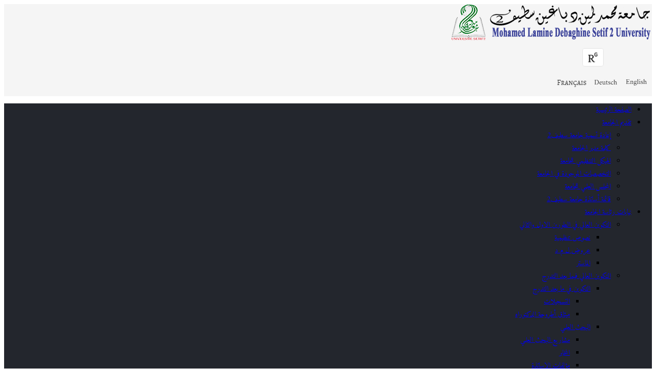

--- FILE ---
content_type: text/html; charset=utf-8
request_url: https://www.univ-setif2.dz/index.php?option=com_content&view=article&id=4076:fydyw-thsysy-balqrar-1275-ballght-alanjlyzyt&catid=14&lang=ar&Itemid=102
body_size: 18442
content:
<!DOCTYPE html>
<html xmlns="http://www.w3.org/1999/xhtml" xml:lang="ar-aa" lang="ar-aa" dir="rtl">
	<head>
		<meta http-equiv="X-UA-Compatible" content="IE=edge">
		<meta name="viewport" content="width=device-width, initial-scale=1">
		<meta charset="utf-8">
	<meta name="author" content="meri">
	<meta name="generator" content="Joomla! - Open Source Content Management">
	<title>فيديو تحسيسي بالقرار 1275 باللغة الإنجليزية </title>
	<link href="/images/imgen/logo_univ.png" rel="icon" type="image/vnd.microsoft.icon">
<link href="/media/com_jce/site/css/content.min.css?badb4208be409b1335b815dde676300e" rel="stylesheet">
	<link href="//fonts.googleapis.com/css?family=Amiri:regular,italic,700,700italic&amp;amp;subset=arabic" rel="stylesheet">
	<link href="/templates/shaper_helix3/css/bootstrap.min.css" rel="stylesheet">
	<link href="/templates/shaper_helix3/css/fontawesome.min.css" rel="stylesheet">
	<link href="/templates/shaper_helix3/css/font-awesome-v4-shims.min.css" rel="stylesheet">
	<link href="/templates/shaper_helix3/css/template.css" rel="stylesheet">
	<link href="/templates/shaper_helix3/css/bootstrap-rtl.min.css" rel="stylesheet">
	<link href="/templates/shaper_helix3/css/rtl.css" rel="stylesheet">
	<link href="/templates/shaper_helix3/css/presets/preset2.css" rel="stylesheet" class="preset">
	<link href="/templates/shaper_helix3/css/custom.css" rel="stylesheet">
	<link href="/templates/shaper_helix3/css/frontend-edit.css" rel="stylesheet">
	<style>body{font-family:Amiri, sans-serif; font-size:14px; font-weight:normal; }</style>
	<style>h1{font-family:Amiri, sans-serif; font-weight:normal; }</style>
	<style>h2{font-family:Amiri, sans-serif; font-size:24px; font-weight:normal; }</style>
	<style>h3{font-family:Amiri, sans-serif; font-weight:normal; }</style>
	<style>h4{font-family:Amiri, sans-serif; font-weight:normal; }</style>
	<style>h5{font-family:Amiri, sans-serif; font-weight:normal; }</style>
	<style>h6{font-family:Amiri, sans-serif; font-weight:normal; }</style>
	<style>.sp-megamenu-parent{font-family:Amiri, sans-serif; font-weight:normal; }</style>
	<style>@media (min-width: 1400px) {
.container {
max-width: 1140px;
}
}</style>
	<style>#sp-top-bar{ background-color:#f5f5f5;color:#999999; }</style>
	<style>#sp-header{ background-color:#23262d; }</style>
	<style>#sp-page-title{ background-color:#f0f0f3; }</style>
	<style>#sp-main-body{ background-color:#f0f0f3; }</style>
	<style>#sp-bottom{ padding:20px 0px; }</style>
<script type="application/json" class="joomla-script-options new">{"system.paths":{"root":"","rootFull":"https:\/\/www.univ-setif2.dz\/","base":"","baseFull":"https:\/\/www.univ-setif2.dz\/"},"csrf.token":"4c446769039b3ccfeb892ea1715a33c3"}</script>
	<script src="/media/system/js/core.min.js?a3d8f8"></script>
	<script src="/media/vendor/jquery/js/jquery.min.js?3.7.1"></script>
	<script src="/media/vendor/jquery/js/jquery-noconflict.min.js?3.7.1"></script>
	<script src="/templates/shaper_helix3/js/bootstrap.min.js"></script>
	<script src="/templates/shaper_helix3/js/jquery.sticky.js"></script>
	<script src="/templates/shaper_helix3/js/main.js"></script>
	<script src="/templates/shaper_helix3/js/frontend-edit.js"></script>
	<script type="application/ld+json">{"@context":"https://schema.org","@graph":[{"@type":"Organization","@id":"https://www.univ-setif2.dz/#/schema/Organization/base","name":"univ-setif2","url":"https://www.univ-setif2.dz/"},{"@type":"WebSite","@id":"https://www.univ-setif2.dz/#/schema/WebSite/base","url":"https://www.univ-setif2.dz/","name":"univ-setif2","publisher":{"@id":"https://www.univ-setif2.dz/#/schema/Organization/base"},"potentialAction":{"@type":"SearchAction","target":"https://www.univ-setif2.dz/index.php?option=com_finder&amp;view=search&amp;q={search_term_string}&amp;Itemid=102&amp;lang=ar","query-input":"required name=search_term_string"}},{"@type":"WebPage","@id":"https://www.univ-setif2.dz/#/schema/WebPage/base","url":"https://www.univ-setif2.dz/index.php?option=com_content&amp;view=article&amp;id=4076:fydyw-thsysy-balqrar-1275-ballght-alanjlyzyt&amp;catid=14&amp;lang=ar&amp;Itemid=102","name":"فيديو تحسيسي بالقرار 1275 باللغة الإنجليزية ","isPartOf":{"@id":"https://www.univ-setif2.dz/#/schema/WebSite/base"},"about":{"@id":"https://www.univ-setif2.dz/#/schema/Organization/base"},"inLanguage":"ar-AA"},{"@type":"Article","@id":"https://www.univ-setif2.dz/#/schema/com_content/article/4076","name":"فيديو تحسيسي بالقرار 1275 باللغة الإنجليزية ","headline":"فيديو تحسيسي بالقرار 1275 باللغة الإنجليزية ","inLanguage":"ar-AA","isPartOf":{"@id":"https://www.univ-setif2.dz/#/schema/WebPage/base"}}]}</script>
	<script>
var sp_preloader = '0';
</script>
	<script>
var sp_gotop = '0';
</script>
	<script>
var sp_offanimation = 'slidetop';
</script>
	<meta property="og:url" content="https://www.univ-setif2.dz/index.php" />
	<meta property="og:type" content="article" />
	<meta property="og:title" content="فيديو تحسيسي بالقرار 1275 باللغة الإنجليزية " />
	<meta property="og:description" content="" />
			<link rel="stylesheet" type="text/css" href="/media/smartslider3/src/SmartSlider3/Application/Frontend/Assets/dist/smartslider.min.css?ver=c397fa89" media="all">
<link rel="stylesheet" type="text/css" href="https://fonts.googleapis.com/css?display=swap&amp;family=Roboto%3A300%2C400" media="all">
<style data-related="n2-ss-2">div#n2-ss-2 .n2-ss-slider-1{display:grid;position:relative;}div#n2-ss-2 .n2-ss-slider-2{display:grid;position:relative;overflow:hidden;padding:0px 0px 0px 0px;border:0px solid RGBA(62,62,62,1);border-radius:0px;background-clip:padding-box;background-repeat:repeat;background-position:50% 50%;background-size:cover;background-attachment:scroll;z-index:1;}div#n2-ss-2:not(.n2-ss-loaded) .n2-ss-slider-2{background-image:none !important;}div#n2-ss-2 .n2-ss-slider-3{display:grid;grid-template-areas:'cover';position:relative;overflow:hidden;z-index:10;}div#n2-ss-2 .n2-ss-slider-3 > *{grid-area:cover;}div#n2-ss-2 .n2-ss-slide-backgrounds,div#n2-ss-2 .n2-ss-slider-3 > .n2-ss-divider{position:relative;}div#n2-ss-2 .n2-ss-slide-backgrounds{z-index:10;}div#n2-ss-2 .n2-ss-slide-backgrounds > *{overflow:hidden;}div#n2-ss-2 .n2-ss-slide-background{transform:translateX(-100000px);}div#n2-ss-2 .n2-ss-slider-4{place-self:center;position:relative;width:100%;height:100%;z-index:20;display:grid;grid-template-areas:'slide';}div#n2-ss-2 .n2-ss-slider-4 > *{grid-area:slide;}div#n2-ss-2.n2-ss-full-page--constrain-ratio .n2-ss-slider-4{height:auto;}div#n2-ss-2 .n2-ss-slide{display:grid;place-items:center;grid-auto-columns:100%;position:relative;z-index:20;-webkit-backface-visibility:hidden;transform:translateX(-100000px);}div#n2-ss-2 .n2-ss-slide{perspective:1500px;}div#n2-ss-2 .n2-ss-slide-active{z-index:21;}.n2-ss-background-animation{position:absolute;top:0;left:0;width:100%;height:100%;z-index:3;}div#n2-ss-2 .nextend-arrow{cursor:pointer;overflow:hidden;line-height:0 !important;z-index:18;-webkit-user-select:none;}div#n2-ss-2 .nextend-arrow img{position:relative;display:block;}div#n2-ss-2 .nextend-arrow img.n2-arrow-hover-img{display:none;}div#n2-ss-2 .nextend-arrow:FOCUS img.n2-arrow-hover-img,div#n2-ss-2 .nextend-arrow:HOVER img.n2-arrow-hover-img{display:inline;}div#n2-ss-2 .nextend-arrow:FOCUS img.n2-arrow-normal-img,div#n2-ss-2 .nextend-arrow:HOVER img.n2-arrow-normal-img{display:none;}div#n2-ss-2 .nextend-arrow-animated{overflow:hidden;}div#n2-ss-2 .nextend-arrow-animated > div{position:relative;}div#n2-ss-2 .nextend-arrow-animated .n2-active{position:absolute;}div#n2-ss-2 .nextend-arrow-animated-fade{transition:background 0.3s, opacity 0.4s;}div#n2-ss-2 .nextend-arrow-animated-horizontal > div{transition:all 0.4s;transform:none;}div#n2-ss-2 .nextend-arrow-animated-horizontal .n2-active{top:0;}div#n2-ss-2 .nextend-arrow-previous.nextend-arrow-animated-horizontal .n2-active{left:100%;}div#n2-ss-2 .nextend-arrow-next.nextend-arrow-animated-horizontal .n2-active{right:100%;}div#n2-ss-2 .nextend-arrow-previous.nextend-arrow-animated-horizontal:HOVER > div,div#n2-ss-2 .nextend-arrow-previous.nextend-arrow-animated-horizontal:FOCUS > div{transform:translateX(-100%);}div#n2-ss-2 .nextend-arrow-next.nextend-arrow-animated-horizontal:HOVER > div,div#n2-ss-2 .nextend-arrow-next.nextend-arrow-animated-horizontal:FOCUS > div{transform:translateX(100%);}div#n2-ss-2 .nextend-arrow-animated-vertical > div{transition:all 0.4s;transform:none;}div#n2-ss-2 .nextend-arrow-animated-vertical .n2-active{left:0;}div#n2-ss-2 .nextend-arrow-previous.nextend-arrow-animated-vertical .n2-active{top:100%;}div#n2-ss-2 .nextend-arrow-next.nextend-arrow-animated-vertical .n2-active{bottom:100%;}div#n2-ss-2 .nextend-arrow-previous.nextend-arrow-animated-vertical:HOVER > div,div#n2-ss-2 .nextend-arrow-previous.nextend-arrow-animated-vertical:FOCUS > div{transform:translateY(-100%);}div#n2-ss-2 .nextend-arrow-next.nextend-arrow-animated-vertical:HOVER > div,div#n2-ss-2 .nextend-arrow-next.nextend-arrow-animated-vertical:FOCUS > div{transform:translateY(100%);}div#n2-ss-2 .n2-font-d8df817a2a1d22f39f0a640664dd53eb-hover{font-family: 'Roboto','Arial';color: #000000;font-size:268.75%;text-shadow: none;line-height: 1.5;font-weight: normal;font-style: normal;text-decoration: none;text-align: center;letter-spacing: normal;word-spacing: normal;text-transform: none;font-weight: 800;}div#n2-ss-2 .n2-style-bc02c7cff50001a61a82f394af034994-heading{background: #ecc31f;opacity:1;padding:0px 0px 0px 0px ;box-shadow: none;border: 0px solid RGBA(0,0,0,1);border-radius:0px;}div#n2-ss-2 .n2-font-7208cdec8cbfedc02ee48e05403244ae-hover{font-family: 'Roboto','Arial';color: #000000;font-size:225%;text-shadow: none;line-height: 1.5;font-weight: normal;font-style: normal;text-decoration: none;text-align: center;letter-spacing: normal;word-spacing: normal;text-transform: none;font-weight: bold;}div#n2-ss-2 .n2-style-3d0ce27484dea247827b0fe98a9b1c7b-heading{background: RGBA(255,255,255,0.31);opacity:1;padding:0px 0px 0px 0px ;box-shadow: none;border: 0px solid RGBA(0,0,0,1);border-radius:0px;}div#n2-ss-2 .n2-ss-slide-limiter{max-width:1150px;}div#n2-ss-2 .n-uc-VUueZIuQhMmV{padding:10px 10px 10px 10px}div#n2-ss-2 .n-uc-enev1ie0P4Ic{padding:10px 10px 10px 10px}div#n2-ss-2 .n-uc-seVXI6jstYqk{padding:10px 10px 10px 10px}div#n2-ss-2 .n-uc-Z8eXWu1WYLKW-inner{padding:10px 10px 10px 10px;text-align:right;--ssselfalign:var(--ss-fe);;justify-content:center}div#n2-ss-2 .n-uc-Z8eXWu1WYLKW{align-self:center;}div#n2-ss-2 .n-uc-SCxJMN5XyDE9{max-width:585px}div#n2-ss-2 .n-uc-CLxfx5q9Vai3{padding:10px 10px 10px 10px}div#n2-ss-2 .n-uc-M6QalEeCKxoV-inner{padding:10px 10px 10px 10px;justify-content:center}div#n2-ss-2 .n-uc-M6QalEeCKxoV{align-self:center;}div#n2-ss-2 .nextend-arrow img{width: 32px}@media (min-width: 1200px){div#n2-ss-2 [data-hide-desktopportrait="1"]{display: none !important;}}@media (orientation: landscape) and (max-width: 1199px) and (min-width: 901px),(orientation: portrait) and (max-width: 1199px) and (min-width: 701px){div#n2-ss-2 [data-hide-tabletportrait="1"]{display: none !important;}}@media (orientation: landscape) and (max-width: 900px),(orientation: portrait) and (max-width: 700px){div#n2-ss-2 [data-hide-mobileportrait="1"]{display: none !important;}div#n2-ss-2 .nextend-arrow img{width: 16px}}</style>
<script>(function(){this._N2=this._N2||{_r:[],_d:[],r:function(){this._r.push(arguments)},d:function(){this._d.push(arguments)}}}).call(window);</script><script src="/media/smartslider3/src/SmartSlider3/Application/Frontend/Assets/dist/n2.min.js?ver=c397fa89" defer async></script>
<script src="/media/smartslider3/src/SmartSlider3/Application/Frontend/Assets/dist/smartslider-frontend.min.js?ver=c397fa89" defer async></script>
<script src="/media/smartslider3/src/SmartSlider3/Slider/SliderType/Simple/Assets/dist/ss-simple.min.js?ver=c397fa89" defer async></script>
<script src="/media/smartslider3/src/SmartSlider3/Widget/Arrow/ArrowImage/Assets/dist/w-arrow-image.min.js?ver=c397fa89" defer async></script>
<script>_N2.r('documentReady',function(){_N2.r(["documentReady","smartslider-frontend","SmartSliderWidgetArrowImage","ss-simple"],function(){new _N2.SmartSliderSimple('n2-ss-2',{"admin":false,"background.video.mobile":1,"loadingTime":2000,"callbacks":"","alias":{"id":0,"smoothScroll":0,"slideSwitch":0,"scroll":1},"align":"normal","isDelayed":0,"responsive":{"mediaQueries":{"all":false,"desktopportrait":["(min-width: 1200px)"],"tabletportrait":["(orientation: landscape) and (max-width: 1199px) and (min-width: 901px)","(orientation: portrait) and (max-width: 1199px) and (min-width: 701px)"],"mobileportrait":["(orientation: landscape) and (max-width: 900px)","(orientation: portrait) and (max-width: 700px)"]},"base":{"slideOuterWidth":1150,"slideOuterHeight":300,"sliderWidth":1150,"sliderHeight":300,"slideWidth":1150,"slideHeight":300},"hideOn":{"desktopLandscape":false,"desktopPortrait":false,"tabletLandscape":false,"tabletPortrait":false,"mobileLandscape":false,"mobilePortrait":false},"onResizeEnabled":true,"type":"auto","sliderHeightBasedOn":"real","focusUser":1,"focusEdge":"auto","breakpoints":[{"device":"tabletPortrait","type":"max-screen-width","portraitWidth":1199,"landscapeWidth":1199},{"device":"mobilePortrait","type":"max-screen-width","portraitWidth":700,"landscapeWidth":900}],"enabledDevices":{"desktopLandscape":0,"desktopPortrait":1,"tabletLandscape":0,"tabletPortrait":1,"mobileLandscape":0,"mobilePortrait":1},"sizes":{"desktopPortrait":{"width":1150,"height":300,"max":3000,"min":1150},"tabletPortrait":{"width":701,"height":182,"customHeight":false,"max":1199,"min":701},"mobilePortrait":{"width":320,"height":83,"customHeight":false,"max":900,"min":320}},"overflowHiddenPage":0,"focus":{"offsetTop":"","offsetBottom":""}},"controls":{"mousewheel":0,"touch":"horizontal","keyboard":1,"blockCarouselInteraction":1},"playWhenVisible":1,"playWhenVisibleAt":0.5,"lazyLoad":0,"lazyLoadNeighbor":0,"blockrightclick":0,"maintainSession":0,"autoplay":{"enabled":1,"start":1,"duration":8000,"autoplayLoop":1,"allowReStart":0,"reverse":0,"pause":{"click":1,"mouse":"0","mediaStarted":1},"resume":{"click":0,"mouse":"0","mediaEnded":1,"slidechanged":0},"interval":1,"intervalModifier":"loop","intervalSlide":"current"},"perspective":1500,"layerMode":{"playOnce":0,"playFirstLayer":1,"mode":"skippable","inAnimation":"mainInEnd"},"bgAnimations":0,"mainanimation":{"type":"horizontal","duration":800,"delay":0,"ease":"easeOutQuad","shiftedBackgroundAnimation":0},"carousel":1,"initCallbacks":function(){new _N2.SmartSliderWidgetArrowImage(this)}})})});</script></head>
	
	<body class="site com-content view-article no-layout no-task itemid-102 ar-aa rtl  sticky-header layout-fluid off-canvas-menu-init">
	
		<div class="body-wrapper">
			<div class="body-innerwrapper">
				<section id="sp-top-bar"><div class="container"><div class="row"><div id="sp-logo" class="col-6 col-md-6 col-lg-3 "><div class="sp-column "><div class="logo"><a href="/"><img class="sp-default-logo" src="/images/image-actualite/logoen-1--Copie.png" srcset="" alt="univ-setif2"></a></div></div></div><div id="sp-position-3" class="col-lg-6 "><div class="sp-column "><div class="sp-module "><div class="sp-module-content">
<div id="mod-custom363" class="mod-custom custom">
    <table style="width: 514px; height: 48px;">
<tbody>
<tr>
<td><a href="https://mail.google.com/a/univ-setif2.dz" target="_blank" rel="noopener noreferrer" class="btn btn-default" title="البريد الالكتروني"><em class="fa fa-envelope-o"></em></a><a href="https://revues.univ-setif2.dz/" target="_blank" rel="noopener noreferrer" class="btn btn-default" title="المجلة"><em class="fa fa-book"></em></a><a href="http://bc.univ-setif2.dz/index.php/ar/" target="_blank" rel="noopener noreferrer" class="btn btn-default" title="المكتبة"><em class="fa fa-file-text-o"></em></a><a href="http://cte.univ-setif2.dz/moodle/" target="_blank" rel="noopener noreferrer" class="btn btn-default" title="E-Learning"><em class="fa fa-pencil"></em></a><a href="https://dspace.univ-setif2.dz" target="_blank" rel="noopener noreferrer" class="btn btn-default" title="Dspace"><em class="fa fa-archive"></em></a><a href="https://www.google.fr/maps/place/Universit%C3%A9+Mohamed+Lamine+Debaghine+-Setif2/@36.2154366,5.4451311,16z/data=!4m5!3m4!1s0x0:0x5dfe2ddfcb0d7b1f!8m2!3d36.2153327!4d5.4462147?hl=fr" target="_blank" rel="noopener noreferrer" class="btn btn-default" title="Google Maps"><em class="fa fa-map-marker"></em></a><a href="http://en.univ-setif2.dz/" target="_blank" rel="noopener" class="btn btn-default" title="Espace Numerique"><i class="fa fa-user-circle"></i></a><a href="/index.php?option=com_content&amp;view=article&amp;id=3863:2022-04-18-08-11-41&amp;catid=26:autres&amp;lang=ar&amp;Itemid=101" target="_blank" rel="noopener" class="btn btn-default" title="Facebook"><i class="fa fa-facebook-official"></i></a><a href="/index.php?option=com_content&amp;view=article&amp;id=4430:2023-06-12-13-17-27=14&amp;lang=ar&amp;Itemid=101&amp;catid=26" class="btn btn-default" title="الدراسة في الجزائر"><i class="fa fa-graduation-cap"></i></a>&nbsp;<a href="/index.php?option=com_content&amp;view=article&amp;id=4450:visite-virtuelle-universite-setif2&amp;catid=14&amp;lang=ar&amp;Itemid=101" target="_blank" rel="noopener" class="btn btn-default" title="زيارة إفتراضية للجامعة"><i class="fa fa-vimeo"></i></a>&nbsp;<a href="/index.php?option=com_content&amp;view=article&amp;id=5214:2025-03-09-08-18-10&amp;catid=14&amp;lang=ar&amp;Itemid=101" target="_blank" rel="noopener" class="btn btn-default" title="أرقام الهاتف الثايت"><i class="fa fa-phone"></i></a></td>
<td><a href="https://www.researchgate.net/institution/Mohamed-Lamine-Debaghine-Setif-2-University" target="_blank" rel="noopener"><img src="/images/imag-ar/rg.png" alt="" width="46" height="39"></a></td>
</tr>
</tbody>
</table></div>
</div></div></div></div><div id="sp-top1" class="col-lg-3 "><div class="sp-column "><div class="sp-module "><div class="sp-module-content">
<div id="mod-custom338" class="mod-custom custom">
    <table style="height: 34px; width: 195px;">
<tbody>
<tr>
<td><a href="/index.php?option=com_content&amp;view=featured&amp;Itemid=103&amp;lang=en"><img src="/images/image-actualite/en.jpg" alt="" /></a></td>
<td><a href="/index.php?option=com_content&amp;view=featured&amp;Itemid=534&amp;lang=de"><img src="/images/image-actualite/DE.jpg" alt="" /></a></td>
<td><a href="/index.php?option=com_content&amp;view=featured&amp;Itemid=104&amp;lang=fr"><img src="/images/image-actualite/fr.jpg" alt="" width="67" height="29" /></a></td>
</tr>
</tbody>
</table></div>
</div></div></div></div></div></div></section><header id="sp-header"><div class="container"><div class="row"><div id="sp-menu" class="col-4 col-md-4 col-lg-12 "><div class="sp-column ">			<div class='sp-megamenu-wrapper'>
				<a id="offcanvas-toggler" class="d-block d-lg-none" aria-label="Helix3 Megamenu Options" href="#"><i class="fa fa-bars" aria-hidden="true" title="Helix3 Megamenu Options"></i></a>
				<ul class="sp-megamenu-parent menu-fade d-none d-lg-block"><li class="sp-menu-item sp-has-child current-item active"><a  href="/index.php?option=com_content&amp;view=featured&amp;Itemid=102&amp;lang=ar"  >الصفحة الرئيسية </a><div class="sp-dropdown sp-dropdown-main sp-dropdown-mega sp-menu-right" style="width: 600px;"><div class="sp-dropdown-inner"><div class="row"><div class="col-sm-12"></div></div></div></div></li><li class="sp-menu-item sp-has-child"><a  href="/index.php?option=com_content&amp;view=article&amp;id=731&amp;Itemid=109&amp;lang=ar"  >تقديم الجامعة</a><div class="sp-dropdown sp-dropdown-main sp-menu-right" style="width: 250px;"><div class="sp-dropdown-inner"><ul class="sp-dropdown-items"><li class="sp-menu-item"><a  href="/index.php?option=com_content&amp;view=article&amp;id=385&amp;Itemid=300&amp;lang=ar"  >إعادة تسمية جامعة سطيف2</a></li><li class="sp-menu-item"><a  href="/index.php?option=com_content&amp;view=article&amp;id=29&amp;Itemid=110&amp;lang=ar"  >كلمة مدير الجامعة</a></li><li class="sp-menu-item"><a  href="/index.php?option=com_content&amp;view=article&amp;id=863&amp;Itemid=111&amp;lang=ar"  >الهيكل التنظيمي للجامعة</a></li><li class="sp-menu-item"><a  href="/index.php?option=com_content&amp;view=article&amp;id=699&amp;Itemid=112&amp;lang=ar"  >التخصصات الموجودة في الجامعة</a></li><li class="sp-menu-item"><a  href="/index.php?option=com_content&amp;view=article&amp;id=411&amp;Itemid=114&amp;lang=ar"  >المجلس العلمي للجامعة</a></li><li class="sp-menu-item"><a  href="/index.php?option=com_content&amp;view=article&amp;id=868&amp;Itemid=405&amp;lang=ar"  >قائمة أساتذة جامعة سطيف2</a></li></ul></div></div></li><li class="sp-menu-item sp-has-child"><a  href="/index.php?option=com_content&amp;view=article&amp;id=730&amp;Itemid=218&amp;lang=ar"  > نيابات رئاسة الجامعة</a><div class="sp-dropdown sp-dropdown-main sp-dropdown-mega sp-menu-right" style="width: 700px;"><div class="sp-dropdown-inner"><div class="row"><div class="col-sm-3"><ul class="sp-mega-group"><li class="sp-menu-item sp-has-child"><a class="sp-group-title" href="/index.php?option=com_content&amp;view=article&amp;id=1323&amp;Itemid=219&amp;lang=ar"  >التكوين العالي في الطورين الاول والثاني</a><ul class="sp-mega-group-child sp-dropdown-items"><li class="sp-menu-item"><a  href="/index.php?option=com_content&amp;view=article&amp;id=423&amp;Itemid=235&amp;lang=ar"  >نصوص تنظيمية</a></li><li class="sp-menu-item"><a  href="/index.php?option=com_content&amp;view=article&amp;id=429&amp;Itemid=237&amp;lang=ar"  >عروض ل م د</a></li><li class="sp-menu-item"><a  href="/images/specialite/spes-mast-ar.pdf"  >الماستر</a></li></ul></li></ul></div><div class="col-sm-3"><ul class="sp-mega-group"><li class="sp-menu-item sp-has-child"><a class="sp-group-title" href="/index.php?option=com_content&amp;view=article&amp;id=1324&amp;Itemid=220&amp;lang=ar"  >التكوين العالي فيما بعد التدرج</a><ul class="sp-mega-group-child sp-dropdown-items"><li class="sp-menu-item sp-has-child"><a  href="http://www.univ-setif2.dz/"  >التكوين في ما بعد التدرج</a><div class="sp-dropdown sp-dropdown-sub sp-menu-right" style="width: 250px;"><div class="sp-dropdown-inner"><ul class="sp-dropdown-items"><li class="sp-menu-item"><a  href="/index.php?option=com_content&amp;view=article&amp;id=880&amp;Itemid=230&amp;lang=ar"  >التسجيلات</a></li><li class="sp-menu-item"><a  href="/index.php?option=com_content&amp;view=article&amp;id=1158&amp;Itemid=427&amp;lang=ar"  >ميثاق أطروحة الدكتوراه</a></li></ul></div></div></li><li class="sp-menu-item sp-has-child"><a  href="http://www.univ-setif2.dz/"  >البحث العلمي</a><div class="sp-dropdown sp-dropdown-sub sp-menu-right" style="width: 250px;"><div class="sp-dropdown-inner"><ul class="sp-dropdown-items"><li class="sp-menu-item"><a  href="/index.php?option=com_content&amp;view=article&amp;id=856&amp;Itemid=226&amp;lang=ar"  >مشاريع البحث العلمي</a></li><li class="sp-menu-item"><a  href="/index.php?option=com_content&amp;view=article&amp;id=861&amp;Itemid=227&amp;lang=ar"  >المخابر</a></li><li class="sp-menu-item"><a  href="/index.php?option=com_content&amp;view=article&amp;id=463&amp;Itemid=228&amp;lang=ar"  >مؤلفات الاساتذة</a></li><li class="sp-menu-item"><a  href="http://revues.univ-setif2.dz/" rel="noopener noreferrer" target="_blank" >المجلات والدوريات</a></li></ul></div></div></li><li class="sp-menu-item sp-has-child"><a  href="http://www.univ-setif2.dz/"  >التأهيل الجامعي</a><div class="sp-dropdown sp-dropdown-sub sp-menu-right" style="width: 250px;"><div class="sp-dropdown-inner"><ul class="sp-dropdown-items"><li class="sp-menu-item"><a  href="/index.php?option=com_content&amp;view=article&amp;id=878&amp;Itemid=304&amp;lang=ar"  >التسجيلات</a></li><li class="sp-menu-item"><a  href="/index.php?option=com_content&amp;view=article&amp;id=879&amp;Itemid=305&amp;lang=ar"  >نصوص تنظيمية</a></li></ul></div></div></li></ul></li></ul></div><div class="col-sm-3"><ul class="sp-mega-group"><li class="sp-menu-item sp-has-child"><a class="sp-group-title" href="/index.php?option=com_content&amp;view=article&amp;id=1326&amp;Itemid=221&amp;lang=ar"  >العلاقات الخارجية و التعاون</a><ul class="sp-mega-group-child sp-dropdown-items"><li class="sp-menu-item"><a  href="/index.php?option=com_content&amp;view=article&amp;id=3770&amp;Itemid=826&amp;lang=ar"  >مستجدات </a></li><li class="sp-menu-item"><a  href="/index.php?option=com_content&amp;view=article&amp;id=873&amp;Itemid=239&amp;lang=ar"  >اتفاقيات ومعاهدات</a></li><li class="sp-menu-item"><a  href="/index.php?option=com_content&amp;view=article&amp;id=874&amp;Itemid=240&amp;lang=ar"  >برامج وملتقيات</a></li><li class="sp-menu-item"><a  href="/index.php?option=com_content&amp;view=article&amp;id=876&amp;Itemid=241&amp;lang=ar"  >التظاهرات العلمية</a></li><li class="sp-menu-item"><a  href="/index.php?option=com_content&amp;view=article&amp;id=2556&amp;Itemid=602&amp;lang=ar"  >مصالح نيابة مديرية الجامعة للعلاقات الخارجية </a></li><li class="sp-menu-item sp-has-child"><a  href="#"  >التعاون الدولي </a><div class="sp-dropdown sp-dropdown-sub sp-menu-right" style="width: 250px;"><div class="sp-dropdown-inner"><ul class="sp-dropdown-items"><li class="sp-menu-item"><a  href="#"  >مشاريع دولية </a></li><li class="sp-menu-item"><a  href="#"  >الإتفاقيات و التعاون </a></li><li class="sp-menu-item"><a  href="#"  >شبكات التعاون </a></li></ul></div></div></li><li class="sp-menu-item sp-has-child"><a  href="#"  >التعاون الوطني </a><div class="sp-dropdown sp-dropdown-sub sp-menu-right" style="width: 250px;"><div class="sp-dropdown-inner"><ul class="sp-dropdown-items"><li class="sp-menu-item"><a  href="#"  >الشراكة مع المؤسسات الجامعية </a></li><li class="sp-menu-item"><a  href="#"  >الشراكة مع القطاع الإجتماعي و الإقتصادي </a></li></ul></div></div></li><li class="sp-menu-item sp-has-child"><a  href="#"  >الإتصال</a><div class="sp-dropdown sp-dropdown-sub sp-menu-right" style="width: 250px;"><div class="sp-dropdown-inner"><ul class="sp-dropdown-items"><li class="sp-menu-item"><a  href="/index.php?option=com_content&amp;view=article&amp;id=3754&amp;Itemid=820&amp;lang=ar"  >النشرة الإخبارية </a></li><li class="sp-menu-item"><a  href="#"  >النشرة الصحفية </a></li><li class="sp-menu-item"><a  href="#"  >البيان الصحفي </a></li></ul></div></div></li><li class="sp-menu-item sp-has-child"><a  href="#"  >دار المقاولاتية </a><div class="sp-dropdown sp-dropdown-sub sp-menu-right" style="width: 250px;"><div class="sp-dropdown-inner"><ul class="sp-dropdown-items"><li class="sp-menu-item"><a  href="/index.php?option=com_content&amp;view=article&amp;id=3759&amp;Itemid=823&amp;lang=ar"  >النشرة الإخبارية  </a></li></ul></div></div></li><li class="sp-menu-item sp-has-child"><a  href="#"  >برنامج ايراسموس+ 2021-2027</a><div class="sp-dropdown sp-dropdown-sub sp-menu-right" style="width: 250px;"><div class="sp-dropdown-inner"><ul class="sp-dropdown-items"><li class="sp-menu-item"><a  href="https://www.univ-setif2.dz/images/PDF/relax/Guide red op_compressed.pdf"  >دليل الطلبة الدوليين</a></li><li class="sp-menu-item"><a  href="https://www.univ-setif2.dz/images/PDF/relax/La_strategie_dinternationalisation_Fr.pdf"  > الاستراتيجية الدولية للجامعة </a></li></ul></div></div></li><li class="sp-menu-item"><a  href="#"  >معرض الصور </a></li><li class="sp-menu-item sp-has-child"><a  href="#"  >دليل CI-RES</a><div class="sp-dropdown sp-dropdown-sub sp-menu-right" style="width: 250px;"><div class="sp-dropdown-inner"><ul class="sp-dropdown-items"><li class="sp-menu-item"><a  href="https://www.univ-setif2.dz/images/2023/act2023/Presentation du reglement interieur de U. Setif Ar.pdf"  >لوائح الدراسات </a></li><li class="sp-menu-item"><a  href="https://www.univ-setif2.dz/images/2023/act2023/guidemar.pdf"  >دليل سيراس لطالب اللاجئ</a></li></ul></div></div></li></ul></li></ul></div><div class="col-sm-3"><ul class="sp-mega-group"><li class="sp-menu-item sp-has-child"><a class="sp-group-title" href="/index.php?option=com_content&amp;view=article&amp;id=1325&amp;Itemid=222&amp;lang=ar"  >التنمية و الاستشراف والتوجيه</a><ul class="sp-mega-group-child sp-dropdown-items"><li class="sp-menu-item"><a  href="http://www.univ-setif2.dz/"  >التنمية</a></li><li class="sp-menu-item"><a  href="/index.php?option=com_content&amp;view=article&amp;id=1193&amp;Itemid=243&amp;lang=ar"  >استشراف وتوجيه</a></li></ul></li></ul></div></div></div></div></li><li class="sp-menu-item sp-has-child"><a  href="/index.php?option=com_content&amp;view=article&amp;id=729&amp;Itemid=214&amp;lang=ar"  >الكليات</a><div class="sp-dropdown sp-dropdown-main sp-menu-right" style="width: 250px;"><div class="sp-dropdown-inner"><ul class="sp-dropdown-items"><li class="sp-menu-item"><a  href="http://fll.univ-setif2.dz" rel="noopener noreferrer" target="_blank" >كلية الآداب واللغات</a></li><li class="sp-menu-item"><a  href="http://fshs.univ-setif2.dz" rel="noopener noreferrer" target="_blank" >كية العلوم الانسانية والاجتماعية</a></li><li class="sp-menu-item"><a  href="http://fdsp.univ-setif2.dz" rel="noopener noreferrer" target="_blank" >كلية الحقوق و العلوم السياسية</a></li></ul></div></div></li><li class="sp-menu-item sp-has-child"><a  href="/index.php?option=com_content&amp;view=article&amp;id=728&amp;Itemid=244&amp;lang=ar"  >المكتبة</a><div class="sp-dropdown sp-dropdown-main sp-menu-right" style="width: 250px;"><div class="sp-dropdown-inner"><ul class="sp-dropdown-items"><li class="sp-menu-item"><a  href="http://bc.univ-setif2.dz" rel="noopener noreferrer" target="_blank" >موقع المكتبة المركزية</a></li><li class="sp-menu-item"><a  href="https://cbc.univ-setif2.dz/opac_css/" rel="noopener noreferrer" target="_blank" >البحث عن كتاب في فهرس المكتبة المركزية</a></li><li class="sp-menu-item"><a  href="https://www.sndl.cerist.dz/" rel="noopener noreferrer" target="_blank" >SNDL</a></li><li class="sp-menu-item"><a  href="http://www.aruc.org/ar/web/auc-algerria/home" rel="noopener noreferrer" target="_blank" >المكتبة الوطنية الجزائرية</a></li><li class="sp-menu-item"><a  href="http://www.wdl.org/ar/" rel="noopener noreferrer" target="_blank" >المكتبة الرقمية العالمية</a></li><li class="sp-menu-item"><a  href="https://cfll.univ-setif2.dz/opac_css/" rel="noopener noreferrer" target="_blank" >فهرس مكتبة كلية الآداب و..</a></li><li class="sp-menu-item"><a  href="https://cfshs.univ-setif2.dz/opac_css/" rel="noopener noreferrer" target="_blank" >فهرس مكتبة كلية العلوم الانسانية و..</a></li><li class="sp-menu-item"><a  href="https://cfdsp.univ-setif2.dz/opac_css/" rel="noopener noreferrer" target="_blank" >فهرس مكتبة كلية الحقوق و..</a></li></ul></div></div></li><li class="sp-menu-item"><a  href="https://dspace.univ-setif2.dz" rel="noopener noreferrer" target="_blank" >Dspace</a></li><li class="sp-menu-item sp-has-child"><a  href="/index.php?option=com_content&amp;view=featured&amp;Itemid=760&amp;lang=ar"  >التظاهرات</a><div class="sp-dropdown sp-dropdown-main sp-menu-right" style="width: 250px;"><div class="sp-dropdown-inner"><ul class="sp-dropdown-items"><li class="sp-menu-item"><a  href="/index.php?option=com_content&amp;view=category&amp;layout=blog&amp;id=45&amp;Itemid=761&amp;lang=ar"  >العلمية</a></li><li class="sp-menu-item"><a  href="/index.php?option=com_content&amp;view=category&amp;layout=blog&amp;id=46&amp;Itemid=762&amp;lang=ar"  >الثقافية</a></li><li class="sp-menu-item"><a  href="/index.php?option=com_content&amp;view=category&amp;layout=blog&amp;id=47&amp;Itemid=763&amp;lang=ar"  >الرياضية</a></li></ul></div></div></li><li class="sp-menu-item sp-has-child"><a  href="http://cte.univ-setif2.dz/moodle/" rel="noopener noreferrer" target="_blank" >E-Learning</a><div class="sp-dropdown sp-dropdown-main sp-menu-right" style="width: 250px;"><div class="sp-dropdown-inner"><ul class="sp-dropdown-items"><li class="sp-menu-item"><a  href="https://cte.univ-setif2.dz/moodle" rel="noopener noreferrer" target="_blank" >Moodle</a></li><li class="sp-menu-item"><a  href="https://edx.univ-setif2.dz/" rel="noopener noreferrer" target="_blank" >MOOCs</a></li></ul></div></div></li><li class="sp-menu-item sp-has-child"><a  href="/" rel="noopener noreferrer" target="_blank" > مجلات الجامعة</a><div class="sp-dropdown sp-dropdown-main sp-menu-right" style="width: 250px;"><div class="sp-dropdown-inner"><ul class="sp-dropdown-items"><li class="sp-menu-item"><a  href="https://www.univ-setif2.dz/index.php?option=com_content&view=article&id=3716&Itemid=797&lang=ar"  >الكتابة العلمية</a></li><li class="sp-menu-item"><a  href="https://revues.univ-setif2.dz/" rel="noopener noreferrer" target="_blank" >مجلة الأداب و العلوم الاجتماعية</a></li><li class="sp-menu-item"><a  href="https://dspace.univ-setif2.dz/communities/abc21b93-0b5c-40cb-8992-c5cdeedb5209" rel="noopener noreferrer" target="_blank" >مجلة تنمية الموارد البشرية</a></li><li class="sp-menu-item"><a  href="https://dspace.univ-setif2.dz/communities/954dfdf1-4134-4b50-8138-1574729fa5b1" rel="noopener noreferrer" target="_blank" >مجلة رؤى للدراسات المعرفية والحضارية</a></li><li class="sp-menu-item"><a  href="https://dspace.univ-setif2.dz/communities/ab4bceb7-98a2-49a1-8d42-451571425b71" rel="noopener noreferrer" target="_blank" >مجله الأبحاث القانونية و السياسية</a></li><li class="sp-menu-item"><a  href="https://asjp.cerist.dz/en/PresentationRevue/952"  >مجلة البحوث والدراسات المعاصرة</a></li></ul></div></div></li></ul>			</div>
		</div></div></div></div></header><section id="sp-page-title"><div class="container"><div class="row"><div id="sp-title" class="col-lg-12 "><div class="sp-column "><div class="sp-module "><div class="sp-module-content">
<div id="mod-custom488" class="mod-custom custom">
    <!--?php 
echo nextend_smartslider3(2);
?-->
<div><div><div class="n2-section-smartslider fitvidsignore  n2_clear" data-ssid="2"><div id="n2-ss-2-align" class="n2-ss-align"><div class="n2-padding"><div id="n2-ss-2" data-creator="Smart Slider 3" data-responsive="auto" class="n2-ss-slider n2-ow n2-has-hover n2notransition  "><div class="n2-ss-slider-wrapper-inside">
        <div class="n2-ss-slider-1 n2_ss__touch_element n2-ow">
            <div class="n2-ss-slider-2 n2-ow">
                                                <div class="n2-ss-slider-3 n2-ow">

                    <div class="n2-ss-slide-backgrounds n2-ow-all"><div class="n2-ss-slide-background" data-public-id="1" data-mode="fill" aria-hidden="true"><div class="n2-ss-slide-background-image" data-blur="0" data-opacity="100" data-x="50" data-y="50" data-alt="" data-title=""><picture class="skip-lazy" data-skip-lazy="1"><img src="/images/2023/BSN/bsn-11.jpeg" alt="" title="" loading="lazy" class="skip-lazy" data-skip-lazy="1"></picture></div><div data-color="RGBA(255,255,255,0)" style="background-color: RGBA(255,255,255,0);" class="n2-ss-slide-background-color"></div></div><div class="n2-ss-slide-background" data-public-id="2" data-mode="fill" aria-hidden="true"><div class="n2-ss-slide-background-image" data-blur="0" data-opacity="100" data-x="50" data-y="50" data-alt="" data-title=""><picture class="skip-lazy" data-skip-lazy="1"><img src="/images/slides/1275.jpg" alt="" title="" loading="lazy" class="skip-lazy" data-skip-lazy="1"></picture></div><div data-color="RGBA(255,255,255,0)" style="background-color: RGBA(255,255,255,0);" class="n2-ss-slide-background-color"></div></div><div class="n2-ss-slide-background" data-public-id="3" data-mode="fill" aria-hidden="true"><div class="n2-ss-slide-background-image" data-blur="0" data-opacity="100" data-x="50" data-y="50" data-alt="" data-title=""><picture class="skip-lazy" data-skip-lazy="1"><img src="/images/2023/study/study-14-06.jpg" alt="" title="" loading="lazy" class="skip-lazy" data-skip-lazy="1"></picture></div><div data-color="RGBA(255,255,255,0)" style="background-color: RGBA(255,255,255,0);" class="n2-ss-slide-background-color"></div></div><div class="n2-ss-slide-background" data-public-id="4" data-mode="fill"><div class="n2-ss-slide-background-image" data-blur="0" data-opacity="100" data-x="50" data-y="50" data-alt="" data-title=""><picture class="skip-lazy" data-skip-lazy="1"><img src="/images/2025/act2025/label1.jpg" alt="" title="" loading="lazy" class="skip-lazy" data-skip-lazy="1"></picture></div><div data-color="RGBA(255,255,255,0)" style="background-color: RGBA(255,255,255,0);" class="n2-ss-slide-background-color"></div></div></div>                    <div class="n2-ss-slider-4 n2-ow">
                        <svg xmlns="http://www.w3.org/2000/svg" viewBox="0 0 1150 300" data-related-device="desktopPortrait" class="n2-ow n2-ss-preserve-size n2-ss-preserve-size--slider n2-ss-slide-limiter"></svg><div data-slide-duration="0" data-id="22" data-slide-public-id="1" aria-hidden="true" data-title="bsn-11.jpeg" data-haslink="1" data-href="https://www.mesrs.dz/index.php/plateformes-mesrs-ar/" tabindex="0" role="button" data-n2click="url" data-force-pointer="" class="n2-ss-slide n2-ow  n2-ss-slide-22"><div role="note" class="n2-ss-slide--focus">bsn-11.jpeg</div><div class="n2-ss-layers-container n2-ss-slide-limiter n2-ow"><div class="n2-ss-layer n2-ow n-uc-VUueZIuQhMmV" data-sstype="slide" data-pm="default"></div></div></div><div data-slide-duration="0" data-id="66" data-slide-public-id="2" aria-hidden="true" data-title="1275.jpg" data-haslink="1" data-href="https://www.univ-setif2.dz/index.php?option=com_content&amp;view=article&amp;id=5091:1275-9&amp;catid=14&amp;lang=ar&amp;Itemid=102" tabindex="0" role="button" data-n2click="url" data-force-pointer="" class="n2-ss-slide n2-ow  n2-ss-slide-66"><div role="note" class="n2-ss-slide--focus">1275.jpg</div><div class="n2-ss-layers-container n2-ss-slide-limiter n2-ow"><div class="n2-ss-layer n2-ow n-uc-enev1ie0P4Ic" data-sstype="slide" data-pm="default"></div></div></div><div data-slide-duration="0" data-id="79" data-slide-public-id="3" aria-hidden="true" data-title="study-14-06.jpg" data-haslink="1" data-href="https://studyinalgeria.mesrs.dz/pages/trainings/all/136980#training" tabindex="0" role="button" data-n2click="url" data-force-pointer="" class="n2-ss-slide n2-ow  n2-ss-slide-79"><div role="note" class="n2-ss-slide--focus">study-14-06.jpg</div><div class="n2-ss-layers-container n2-ss-slide-limiter n2-ow"><div class="n2-ss-layer n2-ow n-uc-seVXI6jstYqk" data-sstype="slide" data-pm="default"><div class="n2-ss-layer n2-ow n-uc-Z8eXWu1WYLKW" data-pm="default" data-sstype="content" data-hasbackground="0"><div class="n2-ss-section-main-content n2-ss-layer-with-background n2-ss-layer-content n2-ow n-uc-Z8eXWu1WYLKW-inner"><div class="n2-ss-layer n2-ow n-uc-SCxJMN5XyDE9" data-pm="normal" data-sstype="layer"><div id="n2-ss-2item1" class="  n2-ss-item-content n2-ss-text n2-ow" style="display:block;"><a class="n2-ow n2-font-d8df817a2a1d22f39f0a640664dd53eb-hover n2-style-bc02c7cff50001a61a82f394af034994-heading " style="display:block;" href="https://studyinalgeria.mesrs.dz/pages/trainings/all/136980#training">تخصصات الدكتوراه  الطور الثالث <br>في اطار برنامج أدرس في الجزائر</a></div></div></div></div></div></div></div><div data-first="1" data-slide-duration="0" data-id="82" data-slide-public-id="4" data-title="label1.jpg" data-haslink="1" data-href="https://www.univ-setif2.dz/index.php?option=com_content&amp;view=article&amp;id=5356:2-30&amp;catid=14&amp;lang=ar&amp;Itemid=102" tabindex="0" role="button" data-n2click="url" data-force-pointer="" class="n2-ss-slide n2-ow  n2-ss-slide-82"><div role="note" class="n2-ss-slide--focus">label1.jpg</div><div class="n2-ss-layers-container n2-ss-slide-limiter n2-ow"><div class="n2-ss-layer n2-ow n-uc-CLxfx5q9Vai3" data-sstype="slide" data-pm="default"><div class="n2-ss-layer n2-ow n-uc-M6QalEeCKxoV" data-pm="default" data-sstype="content" data-hasbackground="0"><div class="n2-ss-section-main-content n2-ss-layer-with-background n2-ss-layer-content n2-ow n-uc-M6QalEeCKxoV-inner"><div class="n2-ss-layer n2-ow n-uc-sQ4oLXRKFQzm" data-pm="absolute" data-responsiveposition="1" data-desktopportraitleft="-218" data-desktopportraittop="-41" data-responsivesize="1" data-desktopportraitwidth="630" data-desktopportraitheight="auto" data-desktopportraitalign="center" data-desktopportraitvalign="middle" data-parentid="" data-desktopportraitparentalign="center" data-desktopportraitparentvalign="middle" data-sstype="layer"><div id="n2-ss-2item2" class="  n2-ss-item-content n2-ss-text n2-ow" style="display:block;"><a class="n2-ow n2-font-7208cdec8cbfedc02ee48e05403244ae-hover n2-style-3d0ce27484dea247827b0fe98a9b1c7b-heading " style="display:block;" href="https://www.univ-setif2.dz/index.php?option=com_content&amp;view=article&amp;id=5356:2-30&amp;catid=14&amp;lang=ar&amp;Itemid=102">علامة "لابل حاضنة أعمال" لجامعة سطيف2</a></div></div></div></div></div></div></div>                    </div>

                                    </div>
            </div>
        </div>
        <div class="n2-ss-slider-controls n2-ss-slider-controls-absolute-left-center"><div style="--widget-offset:15px;" class="n2-ss-widget nextend-arrow n2-ow-all nextend-arrow-previous  nextend-arrow-animated-fade" data-hide-mobileportrait="1" id="n2-ss-2-arrow-previous" role="button" aria-label="previous arrow" tabindex="0"><img width="32" height="32" class="skip-lazy" data-skip-lazy="1" src="[data-uri]" alt="previous arrow"></div></div><div class="n2-ss-slider-controls n2-ss-slider-controls-absolute-right-center"><div style="--widget-offset:15px;" class="n2-ss-widget nextend-arrow n2-ow-all nextend-arrow-next  nextend-arrow-animated-fade" data-hide-mobileportrait="1" id="n2-ss-2-arrow-next" role="button" aria-label="next arrow" tabindex="0"><img width="32" height="32" class="skip-lazy" data-skip-lazy="1" src="[data-uri]" alt="next arrow"></div></div></div></div><ss3-loader></ss3-loader></div></div><div class="n2_clear"></div></div></div></div></div>
</div></div></div></div></div></div></section><section id="sp-htnews"><div class="container"><div class="row"><div id="sp-position-7" class="col-lg-12 "><div class="sp-column "><div class="sp-module "><div class="sp-module-content">
<div id="mod-custom438" class="mod-custom custom">
    <p>&nbsp;</p>
<p dir="ltr" style="text-align: left;"><span style="font-size: 14pt;"><marquee behavior="scroll" direction="right" width="100%" scrollamount="7" scrolldelay="2"> 

<a href="/images/2025/act2025/bo-04-12-25.pdf" target="_blank">
إعلان عن فتح باب الترشح لمنح من الحكومة الصينية
 
&nbsp;&nbsp;&nbsp;&nbsp;&nbsp; &nbsp;&nbsp;&nbsp;&nbsp;&nbsp;&nbsp;&nbsp;&nbsp;&nbsp;&nbsp;&nbsp;&nbsp;&nbsp;&nbsp;&nbsp;&nbsp; &nbsp;&nbsp;&nbsp;&nbsp;&nbsp;&nbsp;&nbsp 

 
<a href="/images/2025/act2025/FulbrightVisitingScholars20262027.pdf" target="_blank">
 اعلان برنامج فولبرايت للسنة الجامعية 2026-2027
 
&nbsp;&nbsp;&nbsp;&nbsp;&nbsp; &nbsp;&nbsp;&nbsp;&nbsp;&nbsp;&nbsp;&nbsp;&nbsp;&nbsp;&nbsp;&nbsp;&nbsp;&nbsp;&nbsp;&nbsp;&nbsp; &nbsp;&nbsp;&nbsp;&nbsp;&nbsp;&nbsp;&nbsp 

<a href="https://www.univ-setif2.dz/index.php?option=com_content&view=article&id=5525:rznamt-alamthat-w-almsabqat-lfaydt-almwssat-w-aladarat-al-mwmyt&catid=14&lang=ar&Itemid=102" target="_blank">

رزنامة الإمتحات و المسابقات لفائدة المؤسسات و الإدارات العمومية

 &nbsp;&nbsp;&nbsp;&nbsp;&nbsp; &nbsp;&nbsp;&nbsp;&nbsp;&nbsp;&nbsp;&nbsp;&nbsp;&nbsp;&nbsp;&nbsp;&nbsp;&nbsp;&nbsp;&nbsp;&nbsp; &nbsp;&nbsp;&nbsp;&nbsp;&nbsp;&nbsp;&
<a href="/images/2025/act2025/staps0311.pdf" target="_blank">
برنامج التدريب في ألمانيا في تخصص علوم و تقنيات النشاطات البدنية و الرياضية 
 
&nbsp;&nbsp;&nbsp;&nbsp;&nbsp; &nbsp;&nbsp;&nbsp;&nbsp;&nbsp;&nbsp;&nbsp;&nbsp;&nbsp;&nbsp;&nbsp;&nbsp;&nbsp;&nbsp;&nbsp;&nbsp; &nbsp;&nbsp;&nbsp;&nbsp;&nbsp;&nbsp;&nbsp 

<a href="/images/2025/act2025/master26102025.pdf" target="_blank">
برنامج ماستر في الدراسات المتقدمة في الحوكمة الأوروبية و الدولية جامعة جنيف
 
&nbsp;&nbsp;&nbsp;&nbsp;&nbsp; &nbsp;&nbsp;&nbsp;&nbsp;&nbsp;&nbsp;&nbsp;&nbsp;&nbsp;&nbsp;&nbsp;&nbsp;&nbsp;&nbsp;&nbsp;&nbsp; &nbsp;&nbsp;&nbsp;&nbsp;&nbsp;&nbsp;&nbsp 

<a href="/images/2025/act2025/4eme.pdf" target="_blank">
اعلان الدورة الرابعة من نموذج محاكاة سلطات المنافسة العربية
 
&nbsp;&nbsp;&nbsp;&nbsp;&nbsp; &nbsp;&nbsp;&nbsp;&nbsp;&nbsp;&nbsp;&nbsp;&nbsp;&nbsp;&nbsp;&nbsp;&nbsp;&nbsp;&nbsp;&nbsp;&nbsp; &nbsp;&nbsp;&nbsp;&nbsp;&nbsp;&nbsp;&nbsp 

<a href="/images/2025/act2025/4eme.pdf" target="_blank">
 تنظيم الصالون الوطني للابتكار في التكنولوجيا المالية والذكاء الاصطناعي
 
&nbsp;&nbsp;&nbsp;&nbsp;&nbsp; &nbsp;&nbsp;&nbsp;&nbsp;&nbsp;&nbsp;&nbsp;&nbsp;&nbsp;&nbsp;&nbsp;&nbsp;&nbsp;&nbsp;&nbsp;&nbsp; &nbsp;&nbsp;&nbsp;&nbsp;&nbsp;&nbsp;&nbsp 

 
<a href="/images/2025/act2025/ann070925.pdf" target="_blank">
 
عن دعوة لتقديم طلبات التوظيف في مفوضية الاتحاد الافريقي 

 
&nbsp;&nbsp;&nbsp;&nbsp;&nbsp; &nbsp;&nbsp;&nbsp;&nbsp;&nbsp;&nbsp;&nbsp;&nbsp;&nbsp;&nbsp;&nbsp;&nbsp;&nbsp;&nbsp;&nbsp;&nbsp; &nbsp;&nbsp;&nbsp;&nbsp;&nbsp;&nbsp;&nbsp 

 
<a href="/images/2025/act2025/sallon16.pdf" target="_blank">
 إعلان للمشاركة في المعرض الدولي السادس عشر (16) للاختراعات في الشرق الوسط
 
  </a> 

 
&nbsp;&nbsp;&nbsp;&nbsp;&nbsp; &nbsp;&nbsp;&nbsp;&nbsp;&nbsp;&nbsp;&nbsp;&nbsp;&nbsp;&nbsp;&nbsp;&nbsp;&nbsp;&nbsp;&nbsp;&nbsp; &nbsp;&nbsp;&nbsp;&nbsp;&nbsp;&nbsp;&nbsp 

 <a href="/images/2025/act2025/bourse02062025.pdf" target="_blank">
اعلان عن برنامج منح بالمملكة السعودية 2025-2026
 
 </a> 

 
&nbsp;&nbsp;&nbsp;&nbsp;&nbsp; &nbsp;&nbsp;&nbsp;&nbsp;&nbsp;&nbsp;&nbsp;&nbsp;&nbsp;&nbsp;&nbsp;&nbsp;&nbsp;&nbsp;&nbsp;&nbsp; &nbsp;&nbsp;&nbsp;&nbsp;&nbsp;&nbsp;&nbsp 

<a href="https://www.univ-setif2.dz/index.php?option=com_content&view=article&id=5303:ooredoo&catid=14&lang=ar&Itemid=102" target="_blank">

 مسابقة "النجمة الصاعدة" – الطبعة الثانية من تنظيم أوريدو 


 
 </a> 

 
&nbsp;&nbsp;&nbsp;&nbsp;&nbsp; &nbsp;&nbsp;&nbsp;&nbsp;&nbsp;&nbsp;&nbsp;&nbsp;&nbsp;&nbsp;&nbsp;&nbsp;&nbsp;&nbsp;&nbsp;&nbsp; &nbsp;&nbsp;&nbsp;&nbsp;&nbsp;&nbsp;&nbsp 

<a href="/images/2025/act2025/afrique.pdf" target="_blank">
اعلان عن دعوة لتقديم طليات التوظيف داخل الاتحاد الافريقي
 
 </a> 

 
&nbsp;&nbsp;&nbsp;&nbsp;&nbsp; &nbsp;&nbsp;&nbsp;&nbsp;&nbsp;&nbsp;&nbsp;&nbsp;&nbsp;&nbsp;&nbsp;&nbsp;&nbsp;&nbsp;&nbsp;&nbsp; &nbsp;&nbsp;&nbsp;&nbsp;&nbsp;&nbsp;&nbsp 

<a href="/images/2025/act2025/jordani1.pdf" target="_blank">
إعلان عن دعوة للمشاركة في أولمبياد اللغة الانجليزية العالمي للجامعات 2025 بالاردن.
 
 </a> 

 
&nbsp;&nbsp;&nbsp;&nbsp;&nbsp; &nbsp;&nbsp;&nbsp;&nbsp;&nbsp;&nbsp;&nbsp;&nbsp;&nbsp;&nbsp;&nbsp;&nbsp;&nbsp;&nbsp;&nbsp;&nbsp; &nbsp;&nbsp;&nbsp;&nbsp;&nbsp;&nbsp;&nbsp 

  
 <a href="/index.php?option=com_content&amp;view=article&amp;id=4051:a-lan-ham-lmstkhdmy-albryd-almhny-lljam-t&amp;catid=14&amp;lang=ar&amp;Itemid=101">

إعلان هام لمستخدمي البريد المهني للجامعة
</a>

&nbsp;&nbsp;&nbsp;&nbsp;&nbsp;&nbsp;&nbsp;&nbsp; &nbsp;&nbsp;&nbsp;&nbsp;&nbsp;&nbsp;&nbsp;&nbsp;&nbsp;&nbsp;&nbsp;&nbsp;&nbsp;&nbsp;&nbsp;&nbsp; &nbsp;&nbsp;&nbsp;&nbsp;&nbsp;&nbsp;&nbsp;&nbsp; &nbsp;&nbsp;&nbsp;&nbsp
 &nbsp;&nbsp;&nbsp;&nbsp;&nbsp;&nbsp;&nbsp;&nbsp; &nbsp;&nbsp;&nbsp;&nbsp 
</marquee></span></h2></div>
</div></div></div></div></div></div></section><section id="sp-main-body"><div class="container"><div class="row"><div id="sp-right" class="col-md-6 col-lg-4 "><div class="sp-column "><div class="right no-card Success">
        
<div id="mod-custom459" class="mod-custom custom">
    <p dir="ltr" style="text-align: center;"><a href="/index.php?option=com_content&amp;view=article&amp;id=4825&amp;Itemid=1036&amp;lang=ar"><button type="button" class="btn btn-primary btn-lg btn-block"> &nbsp; &nbsp;<span style="font-size: 24pt;">AIHدار الذكاء الإصطناعي</span> &nbsp; &nbsp;</button></a></p>
<p dir="ltr" style="text-align: center;"><a href="/index.php?option=com_content&amp;view=article&amp;id=4296:mktb-bsn&amp;catid=51:bsn&amp;lang=ar&amp;Itemid=962"><button type="button" class="btn btn-dark btn-lg btn-block"><span style="font-size: 24pt;">&nbsp;BSN&nbsp; مكتب استراتيجية الرقمنة</span></button></a></p>
<p dir="ltr" style="text-align: center;"><a href="/index.php?option=com_content&amp;view=article&amp;id=4096:tqdym-alhadnt&amp;Itemid=945&amp;lang=ar&amp;catid=49"><button type="button" class="btn btn-primary btn-lg btn-block"> &nbsp; &nbsp; &nbsp;&nbsp;<span style="font-size: 24pt;">حاضنة الأعمال الجامعية</span> &nbsp; &nbsp; &nbsp; &nbsp;</button></a></p>
<p dir="ltr" style="text-align: center;"><a href="/index.php?option=com_content&amp;view=article&amp;id=4955&amp;Itemid=1066&amp;lang=ar"><button type="button" class="btn btn-dark btn-lg btn-block">&nbsp;&nbsp;&nbsp;<span style="font-size: 24pt;">CDE مركز الدعم المقاولاتي</span> &nbsp; &nbsp;</button></a></p>
<p dir="ltr" style="text-align: center;"><a href="/index.php?option=com_content&amp;view=article&amp;id=4430:2023-06-12-13-17-27&amp;Itemid=986&amp;lang=ar&amp;catid=26" target="_blank"><button type="button" class="btn btn-primary btn-lg btn-block"><span style="font-size: 24pt;">&nbsp;&nbsp; &nbsp;&nbsp;"برنامج "أدرس في الجزائر</span>&nbsp; &nbsp;&nbsp;&nbsp;</button></a></p>
<p dir="ltr" style="text-align: center;"><a href="http://ancients.mesrs.dz/public/"><button type="button" class="btn btn-dark btn-lg btn-block"><span style="font-size: 21pt;">&nbsp;PLATEFORME «ALUMNI»</span></button></a></p>
<p dir="ltr" style="text-align: center;"><a href="/index.php?option=com_content&amp;view=article&amp;id=4051:a-lan-ham-lmstkhdmy-albryd-almhny-lljam-t&amp;catid=14&amp;lang=ar&amp;Itemid=101"><button type="button" class="btn btn-primary btn-lg btn-block"><span style="font-size: 24pt;"> &nbsp; &nbsp; &nbsp; &nbsp; البريد الإلكتروني &nbsp; &nbsp; &nbsp; &nbsp;</span></button></a></p>
<p dir="ltr" style="text-align: center;"><a href="/index.php?option=com_content&amp;view=article&amp;id=5163:a-lan-ham-lmstkhdmy-albryd-almhny-lljam-t&amp;catid=14&amp;lang=ar&amp;Itemid=101"><button type="button" class="btn btn-dark btn-lg btn-block"><span style="font-size: 24pt;">&nbsp;&nbsp;&nbsp; &nbsp;&nbsp; المسابقات الوطنية &nbsp;&nbsp; &nbsp;&nbsp; &nbsp;</span></button></a></p></div>
</div>
<div class="right no-card ">
        
<div id="mod-custom343" class="mod-custom custom">
    <p><!doctype html> 

 
<html lang="en"> 
 
<head> 
<!-- Required meta tags --> 
<meta charset="utf-8"> 
<meta name="viewport" content="width=device-width, initial-scale=1"> 
 
<style> 
.dimension { 
width: 500px; 
height: 300px; 
} 
 
.nav-pills .nav-link.active { 
background-color: #3d449a; 
color: #fff; 
border: 0px solid #ced4da; 
} 
 
.nav-pills .nav-link { 
background-color: #000; 
color: #ced4da; 
border: 0px solid #ced4da; 
margin-right: .0rem; 
padding-left: .7rem; 
padding-right: .7rem; 
} 
 
.nav-pills .nav-link:hover { 
border: 0px solid #ced4da; 

 
background-color: #000; 
 
} 
 
.nav-pills { 
border-bottom: 1px solid #ced4da; 

 
background-color: #000; 
 
} 
 
.tab-content { 

 
background-color: #fff; 
 
border: 1px solid #ced4da; 
padding: 0px; 
} 
</style> 
</head> 
 
<body> 
<div class="container" style="margin-top: 0px;"> 
<!-- Nav tabs --> 
<ul class="nav nav-pills"> 
<li class="nav-item"> 
<a class="nav-link active" data-bs-toggle="pill" href="#pro">المديريات الفرعية</a> 
</li> 
</ul> 
<div class="tab-content"> 
<div class="tab-pane container active" id="pro"> 
<p><span style="font-size: 12pt;"><a href="https://www.univ-setif2.dz/index.php?option=com_content&view=article&id=4801:2024-04-04-09-16-37&catid=14&lang=ar&Itemid=102">- المديرية الفرعية لشؤون الموظفين والتكوين</a></span></p> 
<p><span style="font-size: 12pt;"><a href="/index.php?option=com_content&amp;view=article&amp;id=3240:2020-11-29-09-55-39&amp;Itemid=662&amp;lang=ar&amp;catid=26">- المديرية الفرعية للنشاطات الرياضية والقافية</a></span></p> 
<p><span style="font-size: 12pt;"><a href="/index.php?option=com_content&amp;view=article&amp;id=660:2015-01-15-14-29-31&amp;catid=26:autres&amp;lang=ar&amp;Itemid=101">- المديرية الفرعية للميزانية والمحاسبة</a> 

 
<p><span style="font-size: 12pt;"><a href="/index.php?option=com_content&amp;view=article&amp;id=4915:2024-06-02-08-08-01&amp;catid=26:autres&amp;lang=ar&amp;Itemid=102">- لجنة الخدمات الإجتماعية</a> 

 
</span></p> 
</div> 
  

 
</div> 
</div> 
 
 
 
</body> 
 
</html></p></div>
</div>

<div id="mod-custom433" class="mod-custom custom">
    <p dir="ltr" style="text-align: left;"><div class="container" color:#3d449a; style="margin-top: 5px;"> 
<!-- Nav tabs --> 

 
<ul class="nav nav-pills"> 
<li class="nav-item"> 
<a class="nav-link" data-bs-toggle="pill" href="#se">البرامج الدراسية</a> 
</li> 
<li class="nav-item"> 
<a class="nav-link" data-bs-toggle="pill" href="#sett">IJETMR</a> 
</li> 
</ul> 

 
 
 
<div class="tab-content"> 
 
 
<div class="tab-pane container fade" id="se"> 

 
<p dir="rtl"><span style="font-size: 12pt;"> 
<a href="https://fll.univ-setif2.dz/index.php?view=article&id=804:2025-20262&catid=8"><span style="font-size: 12pt;"><strong>* كلية الآداب واللغات</strong></span></a></p> 

 
<p dir="rtl"><span style="font-size: 12pt;"><strong>*&nbsp;<a href="https://fshs.univ-setif2.dz/index.php/ar/?view=article&id=677:programmes-etudes-2024-2026&catid=11">كلية العلوم الإنسانية والاجتماعية</a></strong></span></p> 

 
<p dir="rtl"><span style="font-size: 12pt;"><strong><a href="#">* كلية الحقوق والعلوم السايسية</a></strong></span></p> 
</div> 
<div class="tab-pane container active" id="sett">  
<h2 dir="rtl" style="text-align: right;" itemprop="name"><span style="font-size: 12pt;">دعوة للمشاركة</span></h2> 
<p><span style="font-family: 'book antiqua', palatino; font-size: 12pt;"><strong><a href="http://www.ijetmr.com/">International Journal of Engineering Technologies and Management Research</a></strong></span></p> 
<p>&nbsp;</p> 
 
</div> 
</div> 
</div></p></div>
<div class="right no-card ">
        
<div id="mod-custom443" class="mod-custom custom">
    <p style="text-align: right;"><div class="container" style="margin-top: 2px;"> 
<!-- Nav tabs --> 
<ul class="nav nav-pills"> 
<li class="nav-item"> 
<a class="nav-link active" data-bs-toggle="pill" href="#msgg1">مخابر البحث</a> 
</li> 
<li class="nav-item"> 
<a class="nav-link" data-bs-toggle="pill" href="#sett1">وصول مباشر</a> 
</li> 
</ul> 
<div class="tab-content"> 
 <div class="tab-pane container active" id="msgg1"> 
<div class="seperator"><strong><a href="/index.php?option=com_content&amp;view=article&amp;id=470:2014-12-08-10-01-51&amp;Itemid=310&amp;lang=ar&amp;catid=25"></a></strong></div> 
<table style="width: 292px; height: 204px; margin-left: auto; margin-right: auto;"> 
<tbody> 
<tr> 
<td><a href="/index.php?option=com_content&amp;view=article&amp;id=472:2014-12-08-10-24-25&amp;Itemid=312&amp;lang=ar&amp;catid=25"><img src="/images/imgen/sac.png" alt="" width="70" height="67" title="مخبر المجتمع الجزائري المعاصر" /></a></td> 
<td>&nbsp;</td> 
<td style="text-align: center;"><a href="/index.php?option=com_content&amp;view=article&amp;id=1852:2017-10-29-09-56-14&amp;Itemid=524&amp;lang=ar&amp;catid=25"><img src="/images/imgen/ERMC.png" alt="" width="87" height="83" style="display: block; margin-left: auto; margin-right: auto;" title="مخبر دراسات وأبحاث حول المجازر الاستعمارية" /></a></td> 
<td>&nbsp;</td> 
<td><a href="/index.php?option=com_content&amp;view=article&amp;id=1851:2017-10-26-14-06-08&amp;catid=25:labo&amp;lang=ar&amp;Itemid=525"><img src="/images/imgen/APR.png" alt="" width="73" height="70" style="display: block; margin-left: auto; margin-right: auto;" title="مخبر التراث والدراسات الاثرية" /></a></td> 
<td>&nbsp;</td> 
<td><a href="/index.php?option=com_content&amp;view=article&amp;id=471:2014-12-08-10-07-27&amp;Itemid=311&amp;lang=ar&amp;catid=25"><img src="/images/imgen/MCC.png" alt="" width="86" height="82" title="مخبر النقد وتحليل الخطاب" /></a></td> 
</tr> 
<tr> 
<td><a href="/index.php?option=com_content&amp;view=article&amp;id=468:2014-12-08-09-00-56&amp;Itemid=308&amp;lang=ar&amp;catid=25"><img src="/images/imgen/dtlr.png" alt="" width="88" height="84" style="display: block; margin-left: auto; margin-right: auto;" title="مخبر معجم المصطلحات اللغوية والبلاغية" /></a></td> 
<td>&nbsp;</td> 
<td><a href="/index.php?option=com_content&amp;view=article&amp;id=1853:2017-10-29-10-39-39&amp;Itemid=526&amp;lang=ar&amp;catid=25"><img src="/images/imgen/NSC.png" alt="" width="80" height="76" style="display: block; margin-left: auto; margin-right: auto;" title="مخبر السرديات والأنساق الثقافية" /></a></td> 
<td>&nbsp;</td> 
<td><a href="/index.php?option=com_content&amp;view=article&amp;id=1832:2017-10-26-09-41-19&amp;Itemid=527&amp;lang=ar&amp;catid=25"><img src="/images/imgen/apsd.png" alt="" width="77" height="73" style="display: block; margin-left: auto; margin-right: auto;" title="مخبر التداولية و استراتيجيات الخطاب" /></a></td> 
<td>&nbsp;</td> 
<td><a href="/index.php?option=com_content&amp;view=article&amp;id=658:laboratoire-aalc-ar&amp;Itemid=361&amp;lang=ar&amp;catid=25"><img src="/images/imgen/logo-aalc-1.png" alt="" width="74" height="76" style="display: block; margin-left: auto; margin-right: auto;" title="مخبر المثاقفة العربية في الادب ونقده" /></a></td> 
</tr> 
<tr> 
<td><a href="/index.php?option=com_content&amp;view=article&amp;id=470:2014-12-08-10-01-51&amp;Itemid=310&amp;lang=ar&amp;catid=25"><img src="/images/imgen/lerdh.png" alt="" width="88" height="84" style="display: block; margin-left: auto; margin-right: auto;" title="مخبر البحوث والدراسات حول حقوق الانسان" /></a></td> 
<td>&nbsp;</td> 
<td><a href="/index.php?option=com_content&amp;view=article&amp;id=473:2014-12-08-10-49-25&amp;Itemid=352&amp;lang=ar&amp;catid=25"><img src="/images/imgen/labo-unit1-1.png" alt="" width="76" height="77" style="display: block; margin-left: auto; margin-right: auto;" title="وحدة بحث تنمية الموارد البشرية" /></a></td> 
<td>&nbsp;</td> 
<td><a href="/index.php?option=com_content&amp;view=article&amp;id=657:laboratoire-eelc-ar&amp;Itemid=362&amp;lang=ar&amp;catid=25"><img src="/images/imgen/logo-est.png" alt="" width="100" height="96" title="مخبر الجماليات في الدراسات الادبية والنقدية" /></a></td> 
<td>&nbsp;</td> 
<td><a href="/index.php?option=com_content&amp;view=article&amp;id=469:2014-12-08-09-37-45&amp;Itemid=309&amp;lang=ar&amp;catid=25"><img src="/images/imgen/lpc.png" alt="" width="65" height="66" style="display: block; margin-left: auto; margin-right: auto;" title="مخبر علم النفس الاكلينيكي" /></a></td> 
</tr> 
<tr> 
<td>&nbsp;</td> 
<td>&nbsp;</td> 
<td>&nbsp;</td> 
<td>&nbsp;</td> 
<td>&nbsp;</td> 
<td>&nbsp;</td> 
<td>&nbsp;</td> 
</tr> 
<tr> 
<td><a href="/index.php?option=com_content&amp;view=article&amp;id=3604:2014-12-08-10-07-28&amp;Itemid=751&amp;catid=25&amp;lang=ar"><img src="/images/image-actualite/logo-LTECAL.jpg" alt="" /></a></td> 
<td>&nbsp;</td> 
<td><a href="/index.php?option=com_content&amp;view=article&amp;id=3219:2020-11-09-09-01-51&amp;Itemid=658&amp;lang=ar&amp;catid=25"><img src="/images/image-actualite/sapssp.png" alt="" width="76" height="61" style="display: block; margin-left: auto; margin-right: auto;" /></a></td> 
<td>&nbsp;</td> 
<td><a href="/index.php?option=com_content&amp;view=article&amp;id=3220:2020-11-09-12-40-08&amp;Itemid=659&amp;lang=ar&amp;catid=25"><img src="/images/image-actualite/unnamed.png" alt="" width="76" height="70" style="display: block; margin-left: auto; margin-right: auto;" /></a></td> 
<td>&nbsp;</td> 
<td><a href="/index.php?option=com_content&amp;view=article&amp;id=3598:2020-11-09-09-01-52&amp;Itemid=747&amp;catid=25&amp;lang=ar"><img src="/images/image-actualite/logo.png" alt="" width="73" height="67" /></a></td> 
</tr> 
</tbody> 
</table> 
</div> 
 
 
<div class="tab-pane container fade" id="sett1">  
<p style="text-align: right;"><span style="color: #000000; font-size: 12pt;"><a href="/index.php?option=com_content&amp;view=article&amp;id=582:club-des-enseignants-2&amp;Itemid=353&amp;lang=ar&amp;catid=26" style="color: #000000;"><strong>نـــادي الاســـاتــذة</strong></a></span></p> 
<p style="text-align: right;"><span style="color: #000000; font-size: 12pt;"><a href="/index.php?option=com_content&amp;view=article&amp;id=583:ceil-2&amp;Itemid=354&amp;lang=ar&amp;catid=26" style="color: #000000;"><strong>المركز المكثف للغات</strong></a></span></p> 
<p style="text-align: right;"><span style="color: #000000; font-size: 12pt;"><a href="/index.php?option=com_content&amp;view=article&amp;id=661:2015-01-18-10-12-32&amp;Itemid=363&amp;lang=ar&amp;catid=29" style="color: #000000;"><strong>&nbsp;خلية الجودة&nbsp;للجامعة</strong></a></span></p> 
<p style="text-align: right;"><span style="color: #000000; font-size: 12pt;"><strong style="color: #000000;"><a href="/index.php?option=com_content&amp;view=article&amp;id=660:2015-01-15-14-29-31&amp;catid=26:autres&amp;lang=ar&amp;Itemid=101" style="color: #000000;">استشارات ومناقصات</a></strong></span></p> 
<p style="text-align: right;"><strong><span style="font-size: 12pt;"><a href="http://atrssh.dz/" target="_blank" rel="noopener">الوكالة الموضوعاتية للبحث في العلوم الاجتماعية و الانسانية</a></span></strong></p> 
<p dir="rtl" style="text-align: right;"><span style="font-size: 12pt;"><strong><a href="/index.php?option=com_content&amp;view=article&amp;id=3213:2020-11-03-10-43-30&amp;Itemid=657&amp;lang=ar&amp;catid=36">مركز المساعدة النفسية الجامعي</a></strong></span></p> 
<p><a href="/index.php?option=com_content&amp;view=article&amp;id=3863:2022-04-18-08-11-41&amp;catid=26:autres&amp;lang=ar&amp;Itemid=102"><span style="font-size: 14pt;">مواقع التواصل الإجتماعي</span></a></p> 
<p><strong><a href="/index.php?option=com_content&amp;view=article&amp;id=3859:2022-04-13-07-42-07&amp;catid=26:autres&amp;lang=ar&amp;Itemid=102" target="_blank"><span style="font-size: 12pt;">استمارات الشكاوى الخاصة بالجامعة</span></a></strong></p> 
<p>&nbsp;</p> 
</div> 
</div> 
</div></p></div>
</div>
</div></div><div id="sp-component" class="col-lg-8 "><div class="sp-column "><div id="system-message-container">
	</div>
<article class="item item-page" itemscope itemtype="http://schema.org/Article">
	<meta itemprop="inLanguage" content="ar-AA" />
	
	

	<div class="entry-header">
		
		
					
			<h2 itemprop="name">
									فيديو تحسيسي بالقرار 1275 باللغة الإنجليزية 							</h2>
												</div>

					
	
	
				
	
			<div itemprop="articleBody">
		<p><iframe width="560" height="315" src="https://www.youtube.com/embed/mzFHSU3NdXA" title="YouTube video player" frameborder="0" allow="accelerometer; autoplay; clipboard-write; encrypted-media; gyroscope; picture-in-picture" allowfullscreen;</iframe></p> 	</div>

	
	
	
<nav class="pagenavigation mt-4">
	<ul class="pagination ms-0">
			<li class="previous page-item">
			<a class="page-link" href="/index.php?option=com_content&amp;view=article&amp;id=4077:hadnt-ala-mal-lljam-t&amp;catid=14&amp;lang=ar&amp;Itemid=102" rel="prev">
			<span class="visually-hidden">
				المقال السابق:  حاضنة الأعمال للجامعة			</span>
			<span class="icon-chevron-right" aria-hidden="true"></span> <span aria-hidden="true">السابق</span>			</a>
		</li>
				<li class="next page-item">
			<a class="page-link" href="/index.php?option=com_content&amp;view=article&amp;id=4075:fydyw-thfyzy-lltlbt-ballght-alanjlyzyt&amp;catid=14&amp;lang=ar&amp;Itemid=102" rel="next">
			<span class="visually-hidden">
				المقال التالي: فيديو تحفيزي للطلبة باللغة الانجليزية			</span>
			<span aria-hidden="true">التالي</span> <span class="icon-chevron-left" aria-hidden="true"></span>			</a>
		</li>
		</ul>
</nav>
				
	
	
			<div class="article-footer-wrap">
			<div class="article-footer-top">
									<div class="helix-social-share">
		<div class="helix-social-share-icon">
			<ul>
				<li>
					<div class="facebook" data-toggle="tooltip" data-placement="top" title="Share On Facebook">
						<a class="facebook" onClick="window.open('https://www.facebook.com/sharer.php?u=https://www.univ-setif2.dz/index.php?option=com_content&amp;view=article&amp;id=4076:fydyw-thsysy-balqrar-1275-ballght-alanjlyzyt&amp;catid=14&amp;lang=ar&amp;Itemid=102','Facebook','width=600,height=300,left='+(screen.availWidth/2-300)+',top='+(screen.availHeight/2-150)+''); return false;" href="https://www.facebook.com/sharer.php?u=https://www.univ-setif2.dz/index.php?option=com_content&amp;view=article&amp;id=4076:fydyw-thsysy-balqrar-1275-ballght-alanjlyzyt&amp;catid=14&amp;lang=ar&amp;Itemid=102">
							<i class="fa fa-facebook"></i>
						</a>
					</div>
				</li>

				<li>
					<div class="twitter"  data-toggle="tooltip" data-placement="top" title="Share On Twitter">
						<a class="twitter" onClick="window.open('https://twitter.com/share?url=https://www.univ-setif2.dz/index.php?option=com_content&amp;view=article&amp;id=4076:fydyw-thsysy-balqrar-1275-ballght-alanjlyzyt&amp;catid=14&amp;lang=ar&amp;Itemid=102&amp;text=فيديو%20تحسيسي%20بالقرار%201275%20باللغة%20الإنجليزية ','Twitter share','width=600,height=300,left='+(screen.availWidth/2-300)+',top='+(screen.availHeight/2-150)+''); return false;" href="http://twitter.com/share?url=https://www.univ-setif2.dz/index.php?option=com_content&amp;view=article&amp;id=4076:fydyw-thsysy-balqrar-1275-ballght-alanjlyzyt&amp;catid=14&amp;lang=ar&amp;Itemid=102&amp;text=فيديو%20تحسيسي%20بالقرار%201275%20باللغة%20الإنجليزية ">
							<svg xmlns="http://www.w3.org/2000/svg" viewBox="0 0 512 512" fill="currentColor" style="width: 13.56px;position: relative;top: -1.5px;"><path d="M389.2 48h70.6L305.6 224.2 487 464H345L233.7 318.6 106.5 464H35.8L200.7 275.5 26.8 48H172.4L272.9 180.9 389.2 48zM364.4 421.8h39.1L151.1 88h-42L364.4 421.8z"/></svg>
						</a>
					</div>
				</li>
				
				<li>
					<div class="linkedin">
						<a class="linkedin" data-toggle="tooltip" data-placement="top" title="Share On Linkedin" onClick="window.open('https://www.linkedin.com/shareArticle?mini=true&url=https://www.univ-setif2.dz/index.php?option=com_content&amp;view=article&amp;id=4076:fydyw-thsysy-balqrar-1275-ballght-alanjlyzyt&amp;catid=14&amp;lang=ar&amp;Itemid=102','Linkedin','width=585,height=666,left='+(screen.availWidth/2-292)+',top='+(screen.availHeight/2-333)+''); return false;" href="https://www.linkedin.com/shareArticle?mini=true&url=https://www.univ-setif2.dz/index.php?option=com_content&amp;view=article&amp;id=4076:fydyw-thsysy-balqrar-1275-ballght-alanjlyzyt&amp;catid=14&amp;lang=ar&amp;Itemid=102" >
							<i class="fa fa-linkedin-square"></i>
						</a>
					</div>
				</li>
			</ul>
		</div>		
	</div>
			</div>
					</div>
	
</article></div></div></div></div></section><section id="sp-bottom"><div class="container"><div class="row"><div id="sp-bottom1" class="col-lg-2 "><div class="sp-column "><div class="sp-module "><h3 class="sp-module-title">التنمية في الجامعة</h3><div class="sp-module-content">
<div id="mod-custom110" class="mod-custom custom">
    <div class="content">
<ul class="menu">
<li class="item-525 current active"><a href="/index.php?option=com_content&amp;view=article&amp;id=863:organisation-ar&amp;catid=23:vrdeveloppement&amp;Itemid=101&amp;lang=ar">التنظيم</a></li>
<li class="item-526"><a href="/index.php?option=com_content&amp;view=article&amp;id=2007:bilans-de-l-annee-ar2&amp;catid=23:vrdeveloppement&amp;lang=ar&amp;Itemid=102">احصائيات الجامعة</a></li>
<li class="item-527"><a href="/index.php?option=com_content&amp;view=article&amp;id=2008:bilans-de-l-annee-2&amp;catid=23:vrdeveloppement&amp;lang=ar&amp;Itemid=102">الحوصلة السنوية</a></li>
<li class="item-528"><a href="/index.php?option=com_content&amp;view=article&amp;id=2009:2017-11-20-10-32-17&amp;catid=23:vrdeveloppement&amp;lang=ar&amp;Itemid=102">المشاريع المنجزة</a></li>
<li class="item-529"><a href="/index.php?option=com_content&amp;view=article&amp;id=2010:2017-11-20-10-33-25&amp;catid=23:vrdeveloppement&amp;lang=ar&amp;Itemid=102">المشاريع في طور الانجاز</a></li>
</ul>
</div>
<div id="__if72ru4sdfsdfrkjahiuyi_once" style="display: none;">&nbsp;</div>
<div id="__if72ru4sdfsdfruh7fewui_once" style="display: none;">&nbsp;</div>
<div id="__hggasdgjhsagd_once" style="display: none;">&nbsp;</div></div>
</div></div></div></div><div id="sp-bottom2" class="col-lg-2 "><div class="sp-column "><div class="sp-module "><h3 class="sp-module-title">نصوص تنظيمية</h3><div class="sp-module-content">
<div id="mod-custom106" class="mod-custom custom">
    <div class="content">
	<ul class="menu" style="list-style-type: square;">
		<li class="item-515"><a href="/index.php?option=com_content&amp;view=article&amp;id=586:pedagogie-lmd-2&amp;catid=26:autres&amp;Itemid=101&amp;lang=ar"> البيداغوجيا</a>
		</li>
		<li class="item-516"><a href="/index.php?option=com_content&amp;view=article&amp;id=609:lmd-2&amp;catid=26:autres&amp;Itemid=101&amp;lang=ar">ل م د</a>
		</li>
		<li class="item-518"><a href="/index.php?option=com_content&amp;view=article&amp;id=616:recherche-scientifique-ar&amp;catid=26:autres&amp;Itemid=101&amp;lang=ar">البحث العلمي </a>
		</li>
		<li class="item-519"><a href="/index.php?option=com_content&amp;view=article&amp;id=620:gestion-des-ressources-humaines-ar&amp;catid=26:autres&amp;Itemid=101&amp;lang=ar">تسيير الموارد البشرية </a> 
		</li>
		<li class="item-519"><a href="/index.php?option=com_content&amp;view=article&amp;id=621:autres-ar&amp;catid=26:autres&amp;Itemid=101&amp;lang=ar">نصوص عامة </a> 
		</li>
	</ul>
</div>
<div id="__if72ru4sdfsdfrkjahiuyi_once" style="display: none;">&nbsp;</div>
<div id="__if72ru4sdfsdfruh7fewui_once" style="display: none;">&nbsp;</div>
<div id="__hggasdgjhsagd_once" style="display: none;">&nbsp;</div></div>
</div></div></div></div><div id="sp-bottom3" class="col-lg-2 "><div class="sp-column "><div class="sp-module "><h3 class="sp-module-title">مشاريع البحث</h3><div class="sp-module-content">
<div id="mod-custom107" class="mod-custom custom">
    <div class="content">
<ul class="menu" style="list-style-type: square;">
<li class="item-514"><a href="/index.php?option=com_content&amp;view=article&amp;id=3597:2021-10-06-09-54-15&amp;catid=26:autres&amp;lang=ar&amp;Itemid=102">مجلا ت الجامعة</a></li>
<li class="item-515"><a href="/index.php?option=com_content&amp;view=article&amp;id=463:ouvrages-ar&amp;catid=26:autres&amp;Itemid=101&amp;lang=ar" target="_blank" rel="noopener noreferrer">مؤلفات الاساتذة</a></li>
<li class="item-516"><a href="http://www.sndl.cerist.dz/" target="_blank" rel="noopener noreferrer">النظام الوطني للتوثيق الالكتروني<br></a></li>
<li class="item-518"><a href="https://dspace.univ-setif2.dz/" target="_blank" rel="noopener noreferrer">DSPACE<br></a></li>
<li class="item-519"><a href="/images/PDF/cnepru2015_.pdf" target="_blank" rel="noopener noreferrer">مشاريع cnepru</a></li>
</ul>
</div></div>
</div></div></div></div><div id="sp-bottom4" class="col-lg-2 "><div class="sp-column "><div class="sp-module "><h3 class="sp-module-title">اتفاقيات</h3><div class="sp-module-content">
<div id="mod-custom476" class="mod-custom custom">
    <div class="content">
<ul class="menu" style="list-style-type: square;">
<li class="item-514"><a href="/index.php?option=com_content&amp;view=article&amp;id=584:unimed-3&amp;catid=26&amp;lang=ar&amp;Itemid=101">UNIMED</a></li>
<li class="item-515"><a href="/index.php?option=com_content&amp;view=article&amp;id=842:abdem-ar&amp;Itemid=399&amp;lang=ar&amp;catid=24" target="_blank" rel="noopener noreferrer">ABDEM</a></li>
<li class="item-516"><a href="/index.php?option=com_content&amp;view=article&amp;id=2443:unimed-4&amp;catid=26&amp;lang=ar&amp;Itemid=101">DIR-MED<br></a></li>
<li class="item-518"><a href="https://www.esagovproject.eu/">ESAGOV<br></a></li>
<li class="item-519"><a href="/images/PDF/Act2020/Fiche_projet_cires_pour_site_web_univ_stif_2_.pdf" target="_blank" rel="noopener noreferrer">CI-RES</a></li>
</ul>
</div></div>
</div></div></div></div><div id="sp-user1" class="col-lg-3 "><div class="sp-column "><div class="sp-module "><h3 class="sp-module-title">مواقع مهمة</h3><div class="sp-module-content">
<div id="mod-custom108" class="mod-custom custom">
    <ul class="menu">
<li class="item-520" dir="rtl"><a href="https://www.mesrs.dz/" target="_blank" rel="noopener noreferrer">MESRS</a></li>
<li class="item-521" dir="rtl"><a href="http://www.prfu-mesrs.dz/" target="_blank" rel="noopener noreferrer">PRFU</a></li>
<li class="item-521" dir="rtl"><a href="http://www.cread.edu.dz/" target="_blank" rel="noopener noreferrer">CREAD</a></li>
<li class="item-631" dir="rtl"><a href="http://crasc-dz.org/" target="_blank" rel="noopener noreferrer">CRASC</a></li>
<li class="item-632" dir="rtl"><a href="http://www.dgrsdt.dz" target="_blank" rel="noopener noreferrer">DGRSDT</a></li>
</ul></div>
</div></div></div></div></div></div></section><footer id="sp-footer"><div class="container"><div class="row"><div id="sp-footer1" class="col-lg-12 "><div class="sp-column "><ul class="sp-contact-info"></ul><span class="sp-copyright"> © جامعة محمد لمين دباغين سطيف2 </span></div></div></div></div></footer>			</div>
		</div>
		
		<!-- Off Canvas Menu -->
		<div class="offcanvas-menu">
			<a href="#" class="close-offcanvas" aria-label="Close"><i class="fa fa-remove" aria-hidden="true" title="Close"></i></a>
			<div class="offcanvas-inner">
									<div class="sp-module _menu"><div class="sp-module-content"><ul class="nav menu">
<li class="item-102  current active"><a href="/index.php?option=com_content&amp;view=featured&amp;Itemid=102&amp;lang=ar" > الصفحة الرئيسية </a></li><li class="item-109  deeper parent"><a href="/index.php?option=com_content&amp;view=article&amp;id=731&amp;Itemid=109&amp;lang=ar" > تقديم الجامعة</a><span class="offcanvas-menu-toggler collapsed" data-bs-toggle="collapse" data-bs-target="#collapse-menu-109"><i class="open-icon fa fa-angle-down"></i><i class="close-icon fa fa-angle-up"></i></span><ul class="collapse" id="collapse-menu-109"><li class="item-300"><a href="/index.php?option=com_content&amp;view=article&amp;id=385&amp;Itemid=300&amp;lang=ar" > إعادة تسمية جامعة سطيف2</a></li><li class="item-110"><a href="/index.php?option=com_content&amp;view=article&amp;id=29&amp;Itemid=110&amp;lang=ar" > كلمة مدير الجامعة</a></li><li class="item-111"><a href="/index.php?option=com_content&amp;view=article&amp;id=863&amp;Itemid=111&amp;lang=ar" > الهيكل التنظيمي للجامعة</a></li><li class="item-112"><a href="/index.php?option=com_content&amp;view=article&amp;id=699&amp;Itemid=112&amp;lang=ar" > التخصصات الموجودة في الجامعة</a></li><li class="item-114"><a href="/index.php?option=com_content&amp;view=article&amp;id=411&amp;Itemid=114&amp;lang=ar" > المجلس العلمي للجامعة</a></li><li class="item-405"><a href="/index.php?option=com_content&amp;view=article&amp;id=868&amp;Itemid=405&amp;lang=ar" > قائمة أساتذة جامعة سطيف2</a></li></ul></li><li class="item-218  deeper parent"><a href="/index.php?option=com_content&amp;view=article&amp;id=730&amp;Itemid=218&amp;lang=ar" >  نيابات رئاسة الجامعة</a><span class="offcanvas-menu-toggler collapsed" data-bs-toggle="collapse" data-bs-target="#collapse-menu-218"><i class="open-icon fa fa-angle-down"></i><i class="close-icon fa fa-angle-up"></i></span><ul class="collapse" id="collapse-menu-218"><li class="item-219  deeper parent"><a href="/index.php?option=com_content&amp;view=article&amp;id=1323&amp;Itemid=219&amp;lang=ar" > التكوين العالي في الطورين الاول والثاني</a><span class="offcanvas-menu-toggler collapsed" data-bs-toggle="collapse" data-bs-target="#collapse-menu-219"><i class="open-icon fa fa-angle-down"></i><i class="close-icon fa fa-angle-up"></i></span><ul class="collapse" id="collapse-menu-219"><li class="item-235"><a href="/index.php?option=com_content&amp;view=article&amp;id=423&amp;Itemid=235&amp;lang=ar" > نصوص تنظيمية</a></li><li class="item-237"><a href="/index.php?option=com_content&amp;view=article&amp;id=429&amp;Itemid=237&amp;lang=ar" > عروض ل م د</a></li><li class="item-238">		<a  href="/images/specialite/spes-mast-ar.pdf"  > الماستر</a></li></ul></li><li class="item-220  deeper parent"><a href="/index.php?option=com_content&amp;view=article&amp;id=1324&amp;Itemid=220&amp;lang=ar" > التكوين العالي فيما بعد التدرج</a><span class="offcanvas-menu-toggler collapsed" data-bs-toggle="collapse" data-bs-target="#collapse-menu-220"><i class="open-icon fa fa-angle-down"></i><i class="close-icon fa fa-angle-up"></i></span><ul class="collapse" id="collapse-menu-220"><li class="item-223  deeper parent">		<a  href="http://www.univ-setif2.dz/"  > التكوين في ما بعد التدرج</a><span class="offcanvas-menu-toggler collapsed" data-bs-toggle="collapse" data-bs-target="#collapse-menu-223"><i class="open-icon fa fa-angle-down"></i><i class="close-icon fa fa-angle-up"></i></span><ul class="collapse" id="collapse-menu-223"><li class="item-230"><a href="/index.php?option=com_content&amp;view=article&amp;id=880&amp;Itemid=230&amp;lang=ar" > التسجيلات</a></li><li class="item-427"><a href="/index.php?option=com_content&amp;view=article&amp;id=1158&amp;Itemid=427&amp;lang=ar" > ميثاق أطروحة الدكتوراه</a></li></ul></li><li class="item-224  deeper parent">		<a  href="http://www.univ-setif2.dz/"  > البحث العلمي</a><span class="offcanvas-menu-toggler collapsed" data-bs-toggle="collapse" data-bs-target="#collapse-menu-224"><i class="open-icon fa fa-angle-down"></i><i class="close-icon fa fa-angle-up"></i></span><ul class="collapse" id="collapse-menu-224"><li class="item-226"><a href="/index.php?option=com_content&amp;view=article&amp;id=856&amp;Itemid=226&amp;lang=ar" > مشاريع البحث العلمي</a></li><li class="item-227"><a href="/index.php?option=com_content&amp;view=article&amp;id=861&amp;Itemid=227&amp;lang=ar" > المخابر</a></li><li class="item-228"><a href="/index.php?option=com_content&amp;view=article&amp;id=463&amp;Itemid=228&amp;lang=ar" > مؤلفات الاساتذة</a></li><li class="item-229">		<a href="http://revues.univ-setif2.dz/" rel="noopener noreferrer" target="_blank" > المجلات والدوريات</a></li></ul></li><li class="item-225  deeper parent">		<a  href="http://www.univ-setif2.dz/"  > التأهيل الجامعي</a><span class="offcanvas-menu-toggler collapsed" data-bs-toggle="collapse" data-bs-target="#collapse-menu-225"><i class="open-icon fa fa-angle-down"></i><i class="close-icon fa fa-angle-up"></i></span><ul class="collapse" id="collapse-menu-225"><li class="item-304"><a href="/index.php?option=com_content&amp;view=article&amp;id=878&amp;Itemid=304&amp;lang=ar" > التسجيلات</a></li><li class="item-305"><a href="/index.php?option=com_content&amp;view=article&amp;id=879&amp;Itemid=305&amp;lang=ar" > نصوص تنظيمية</a></li></ul></li></ul></li><li class="item-221  deeper parent"><a href="/index.php?option=com_content&amp;view=article&amp;id=1326&amp;Itemid=221&amp;lang=ar" > العلاقات الخارجية و التعاون</a><span class="offcanvas-menu-toggler collapsed" data-bs-toggle="collapse" data-bs-target="#collapse-menu-221"><i class="open-icon fa fa-angle-down"></i><i class="close-icon fa fa-angle-up"></i></span><ul class="collapse" id="collapse-menu-221"><li class="item-826"><a href="/index.php?option=com_content&amp;view=article&amp;id=3770&amp;Itemid=826&amp;lang=ar" > مستجدات </a></li><li class="item-239"><a href="/index.php?option=com_content&amp;view=article&amp;id=873&amp;Itemid=239&amp;lang=ar" > اتفاقيات ومعاهدات</a></li><li class="item-240"><a href="/index.php?option=com_content&amp;view=article&amp;id=874&amp;Itemid=240&amp;lang=ar" > برامج وملتقيات</a></li><li class="item-241"><a href="/index.php?option=com_content&amp;view=article&amp;id=876&amp;Itemid=241&amp;lang=ar" > التظاهرات العلمية</a></li><li class="item-602"><a href="/index.php?option=com_content&amp;view=article&amp;id=2556&amp;Itemid=602&amp;lang=ar" > مصالح نيابة مديرية الجامعة للعلاقات الخارجية </a></li><li class="item-808  deeper parent">		<a  href="#"  > التعاون الدولي </a><span class="offcanvas-menu-toggler collapsed" data-bs-toggle="collapse" data-bs-target="#collapse-menu-808"><i class="open-icon fa fa-angle-down"></i><i class="close-icon fa fa-angle-up"></i></span><ul class="collapse" id="collapse-menu-808"><li class="item-815">		<a  href="#"  > مشاريع دولية </a></li><li class="item-816">		<a  href="#"  > الإتفاقيات و التعاون </a></li><li class="item-817">		<a  href="#"  > شبكات التعاون </a></li></ul></li><li class="item-809  deeper parent">		<a  href="#"  > التعاون الوطني </a><span class="offcanvas-menu-toggler collapsed" data-bs-toggle="collapse" data-bs-target="#collapse-menu-809"><i class="open-icon fa fa-angle-down"></i><i class="close-icon fa fa-angle-up"></i></span><ul class="collapse" id="collapse-menu-809"><li class="item-818">		<a  href="#"  > الشراكة مع المؤسسات الجامعية </a></li><li class="item-819">		<a  href="#"  > الشراكة مع القطاع الإجتماعي و الإقتصادي </a></li></ul></li><li class="item-811  deeper parent">		<a  href="#"  > الإتصال</a><span class="offcanvas-menu-toggler collapsed" data-bs-toggle="collapse" data-bs-target="#collapse-menu-811"><i class="open-icon fa fa-angle-down"></i><i class="close-icon fa fa-angle-up"></i></span><ul class="collapse" id="collapse-menu-811"><li class="item-820"><a href="/index.php?option=com_content&amp;view=article&amp;id=3754&amp;Itemid=820&amp;lang=ar" > النشرة الإخبارية </a></li><li class="item-821">		<a  href="#"  > النشرة الصحفية </a></li><li class="item-822">		<a  href="#"  > البيان الصحفي </a></li></ul></li><li class="item-812  deeper parent">		<a  href="#"  > دار المقاولاتية </a><span class="offcanvas-menu-toggler collapsed" data-bs-toggle="collapse" data-bs-target="#collapse-menu-812"><i class="open-icon fa fa-angle-down"></i><i class="close-icon fa fa-angle-up"></i></span><ul class="collapse" id="collapse-menu-812"><li class="item-823"><a href="/index.php?option=com_content&amp;view=article&amp;id=3759&amp;Itemid=823&amp;lang=ar" > النشرة الإخبارية  </a></li></ul></li><li class="item-813  deeper parent">		<a  href="#"  > برنامج ايراسموس+ 2021-2027</a><span class="offcanvas-menu-toggler collapsed" data-bs-toggle="collapse" data-bs-target="#collapse-menu-813"><i class="open-icon fa fa-angle-down"></i><i class="close-icon fa fa-angle-up"></i></span><ul class="collapse" id="collapse-menu-813"><li class="item-827">		<a  href="https://www.univ-setif2.dz/images/PDF/relax/Guide red op_compressed.pdf"  > دليل الطلبة الدوليين</a></li><li class="item-828">		<a  href="https://www.univ-setif2.dz/images/PDF/relax/La_strategie_dinternationalisation_Fr.pdf"  >  الاستراتيجية الدولية للجامعة </a></li></ul></li><li class="item-814">		<a  href="#"  > معرض الصور </a></li><li class="item-973  deeper parent">		<a  href="#"  > دليل CI-RES</a><span class="offcanvas-menu-toggler collapsed" data-bs-toggle="collapse" data-bs-target="#collapse-menu-973"><i class="open-icon fa fa-angle-down"></i><i class="close-icon fa fa-angle-up"></i></span><ul class="collapse" id="collapse-menu-973"><li class="item-974">		<a  href="https://www.univ-setif2.dz/images/2023/act2023/Presentation du reglement interieur de U. Setif Ar.pdf"  > لوائح الدراسات </a></li><li class="item-975">		<a  href="https://www.univ-setif2.dz/images/2023/act2023/guidemar.pdf"  > دليل سيراس لطالب اللاجئ</a></li></ul></li></ul></li><li class="item-222  deeper parent"><a href="/index.php?option=com_content&amp;view=article&amp;id=1325&amp;Itemid=222&amp;lang=ar" > التنمية و الاستشراف والتوجيه</a><span class="offcanvas-menu-toggler collapsed" data-bs-toggle="collapse" data-bs-target="#collapse-menu-222"><i class="open-icon fa fa-angle-down"></i><i class="close-icon fa fa-angle-up"></i></span><ul class="collapse" id="collapse-menu-222"><li class="item-242">		<a  href="http://www.univ-setif2.dz/"  > التنمية</a></li><li class="item-243"><a href="/index.php?option=com_content&amp;view=article&amp;id=1193&amp;Itemid=243&amp;lang=ar" > استشراف وتوجيه</a></li></ul></li></ul></li><li class="item-214  deeper parent"><a href="/index.php?option=com_content&amp;view=article&amp;id=729&amp;Itemid=214&amp;lang=ar" > الكليات</a><span class="offcanvas-menu-toggler collapsed" data-bs-toggle="collapse" data-bs-target="#collapse-menu-214"><i class="open-icon fa fa-angle-down"></i><i class="close-icon fa fa-angle-up"></i></span><ul class="collapse" id="collapse-menu-214"><li class="item-215">		<a href="http://fll.univ-setif2.dz" rel="noopener noreferrer" target="_blank" > كلية الآداب واللغات</a></li><li class="item-216">		<a href="http://fshs.univ-setif2.dz" rel="noopener noreferrer" target="_blank" > كية العلوم الانسانية والاجتماعية</a></li><li class="item-217">		<a href="http://fdsp.univ-setif2.dz" rel="noopener noreferrer" target="_blank" > كلية الحقوق و العلوم السياسية</a></li></ul></li><li class="item-244  deeper parent"><a href="/index.php?option=com_content&amp;view=article&amp;id=728&amp;Itemid=244&amp;lang=ar" > المكتبة</a><span class="offcanvas-menu-toggler collapsed" data-bs-toggle="collapse" data-bs-target="#collapse-menu-244"><i class="open-icon fa fa-angle-down"></i><i class="close-icon fa fa-angle-up"></i></span><ul class="collapse" id="collapse-menu-244"><li class="item-245">		<a href="http://bc.univ-setif2.dz" rel="noopener noreferrer" target="_blank" > موقع المكتبة المركزية</a></li><li class="item-246">		<a href="https://cbc.univ-setif2.dz/opac_css/" rel="noopener noreferrer" target="_blank" > البحث عن كتاب في فهرس المكتبة المركزية</a></li><li class="item-247">		<a href="https://www.sndl.cerist.dz/" rel="noopener noreferrer" target="_blank" > SNDL</a></li><li class="item-248">		<a href="http://www.aruc.org/ar/web/auc-algerria/home" rel="noopener noreferrer" target="_blank" > المكتبة الوطنية الجزائرية</a></li><li class="item-249">		<a href="http://www.wdl.org/ar/" rel="noopener noreferrer" target="_blank" > المكتبة الرقمية العالمية</a></li><li class="item-407">		<a href="https://cfll.univ-setif2.dz/opac_css/" rel="noopener noreferrer" target="_blank" > فهرس مكتبة كلية الآداب و..</a></li><li class="item-408">		<a href="https://cfshs.univ-setif2.dz/opac_css/" rel="noopener noreferrer" target="_blank" > فهرس مكتبة كلية العلوم الانسانية و..</a></li><li class="item-406">		<a href="https://cfdsp.univ-setif2.dz/opac_css/" rel="noopener noreferrer" target="_blank" > فهرس مكتبة كلية الحقوق و..</a></li></ul></li><li class="item-253">		<a href="https://dspace.univ-setif2.dz" rel="noopener noreferrer" target="_blank" > Dspace</a></li><li class="item-760  deeper parent"><a href="/index.php?option=com_content&amp;view=featured&amp;Itemid=760&amp;lang=ar" > التظاهرات</a><span class="offcanvas-menu-toggler collapsed" data-bs-toggle="collapse" data-bs-target="#collapse-menu-760"><i class="open-icon fa fa-angle-down"></i><i class="close-icon fa fa-angle-up"></i></span><ul class="collapse" id="collapse-menu-760"><li class="item-761"><a href="/index.php?option=com_content&amp;view=category&amp;layout=blog&amp;id=45&amp;Itemid=761&amp;lang=ar" > العلمية</a></li><li class="item-762"><a href="/index.php?option=com_content&amp;view=category&amp;layout=blog&amp;id=46&amp;Itemid=762&amp;lang=ar" > الثقافية</a></li><li class="item-763"><a href="/index.php?option=com_content&amp;view=category&amp;layout=blog&amp;id=47&amp;Itemid=763&amp;lang=ar" > الرياضية</a></li></ul></li><li class="item-397  deeper parent">		<a href="http://cte.univ-setif2.dz/moodle/" rel="noopener noreferrer" target="_blank" > E-Learning</a><span class="offcanvas-menu-toggler collapsed" data-bs-toggle="collapse" data-bs-target="#collapse-menu-397"><i class="open-icon fa fa-angle-down"></i><i class="close-icon fa fa-angle-up"></i></span><ul class="collapse" id="collapse-menu-397"><li class="item-1012">		<a href="https://cte.univ-setif2.dz/moodle" rel="noopener noreferrer" target="_blank" > Moodle</a></li><li class="item-1013">		<a href="https://edx.univ-setif2.dz/" rel="noopener noreferrer" target="_blank" > MOOCs</a></li></ul></li><li class="item-514  deeper parent">	<a class="nav-header "> مجلات الجامعة</a>
<span class="offcanvas-menu-toggler collapsed" data-bs-toggle="collapse" data-bs-target="#collapse-menu-514"><i class="open-icon fa fa-angle-down"></i><i class="close-icon fa fa-angle-up"></i></span><ul class="collapse" id="collapse-menu-514"><li class="item-1035">		<a  href="https://www.univ-setif2.dz/index.php?option=com_content&amp;view=article&amp;id=3716&amp;Itemid=797&amp;lang=ar"  > الكتابة العلمية</a></li><li class="item-591">		<a href="https://revues.univ-setif2.dz/" rel="noopener noreferrer" target="_blank" > مجلة الأداب و العلوم الاجتماعية</a></li><li class="item-592">		<a href="https://dspace.univ-setif2.dz/communities/abc21b93-0b5c-40cb-8992-c5cdeedb5209" rel="noopener noreferrer" target="_blank" > مجلة تنمية الموارد البشرية</a></li><li class="item-593">		<a href="https://dspace.univ-setif2.dz/communities/954dfdf1-4134-4b50-8138-1574729fa5b1" rel="noopener noreferrer" target="_blank" > مجلة رؤى للدراسات المعرفية والحضارية</a></li><li class="item-782">		<a href="https://dspace.univ-setif2.dz/communities/ab4bceb7-98a2-49a1-8d42-451571425b71" rel="noopener noreferrer" target="_blank" > مجله الأبحاث القانونية و السياسية</a></li><li class="item-1088">		<a  href="https://asjp.cerist.dz/en/PresentationRevue/952"  > مجلة البحوث والدراسات المعاصرة</a></li></ul></li></ul>
</div></div>
							</div>
		</div>
				
		<!-- Google tag (gtag.js) -->
<script async src="https://www.googletagmanager.com/gtag/js?id=G-7R0WRM7TGW"></script>
<script>
  window.dataLayer = window.dataLayer || [];
  function gtag(){dataLayer.push(arguments);}
  gtag('js', new Date());

  gtag('config', 'G-7R0WRM7TGW');
</script>
				
		
		
				
		<!-- Go to top -->
			</body>
</html>